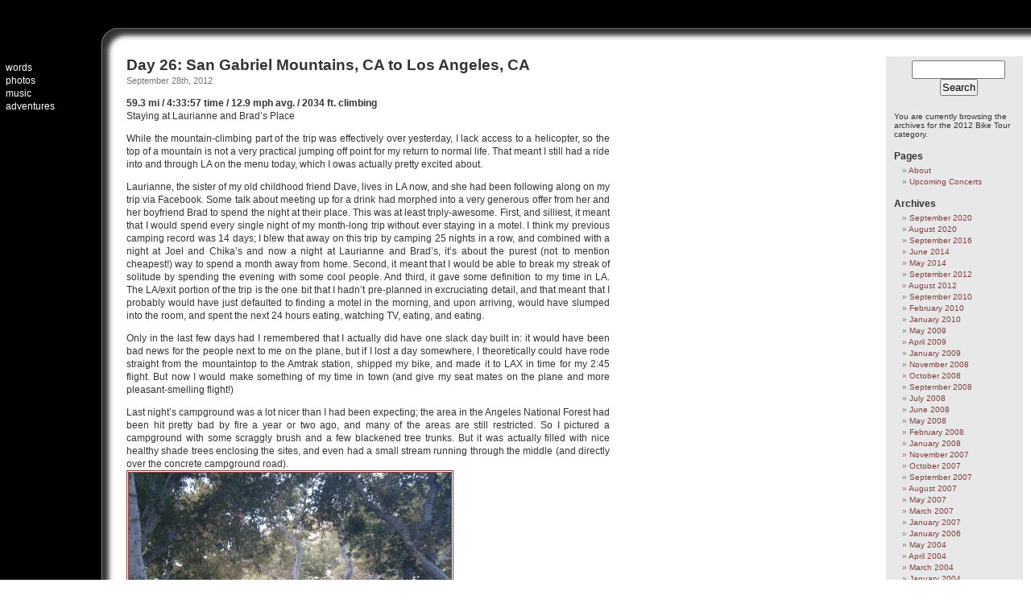

--- FILE ---
content_type: text/html; charset=UTF-8
request_url: https://www.gregie.com/neil/words/blog/category/bike/2012tour/
body_size: 34380
content:
<!DOCTYPE HTML PUBLIC "-//W3C//DTD HTML 4.0 Strict//EN">
<HTML>
<head profile="http://gmpg.org/xfn/11">
	<meta http-equiv="Content-Type" content="text/html; charset=UTF-8" />

	<title>words &raquo; 2012 Bike Tour</title>

	<meta name="generator" content="WordPress 6.9" /> <!-- leave this for stats please -->

	<style type="text/css" media="screen">
		@import url( https://www.gregie.com/neil/words/wp-content/themes/mytheme/style.css );
	</style>

	<link rel="alternate" type="application/rss+xml" title="RSS 2.0" href="https://www.gregie.com/neil/words/feed/" />
	<link rel="alternate" type="text/xml" title="RSS .92" href="https://www.gregie.com/neil/words/feed/rss/" />
	<link rel="alternate" type="application/atom+xml" title="Atom 0.3" href="https://www.gregie.com/neil/words/feed/atom/" />

	<link rel="pingback" href="https://www.gregie.com/neil/words/xmlrpc.php" />
		<link rel='archives' title='September 2020' href='https://www.gregie.com/neil/words/blog/2020/09/' />
	<link rel='archives' title='August 2020' href='https://www.gregie.com/neil/words/blog/2020/08/' />
	<link rel='archives' title='September 2016' href='https://www.gregie.com/neil/words/blog/2016/09/' />
	<link rel='archives' title='June 2014' href='https://www.gregie.com/neil/words/blog/2014/06/' />
	<link rel='archives' title='May 2014' href='https://www.gregie.com/neil/words/blog/2014/05/' />
	<link rel='archives' title='September 2012' href='https://www.gregie.com/neil/words/blog/2012/09/' />
	<link rel='archives' title='August 2012' href='https://www.gregie.com/neil/words/blog/2012/08/' />
	<link rel='archives' title='September 2010' href='https://www.gregie.com/neil/words/blog/2010/09/' />
	<link rel='archives' title='February 2010' href='https://www.gregie.com/neil/words/blog/2010/02/' />
	<link rel='archives' title='January 2010' href='https://www.gregie.com/neil/words/blog/2010/01/' />
	<link rel='archives' title='May 2009' href='https://www.gregie.com/neil/words/blog/2009/05/' />
	<link rel='archives' title='April 2009' href='https://www.gregie.com/neil/words/blog/2009/04/' />
	<link rel='archives' title='January 2009' href='https://www.gregie.com/neil/words/blog/2009/01/' />
	<link rel='archives' title='November 2008' href='https://www.gregie.com/neil/words/blog/2008/11/' />
	<link rel='archives' title='October 2008' href='https://www.gregie.com/neil/words/blog/2008/10/' />
	<link rel='archives' title='September 2008' href='https://www.gregie.com/neil/words/blog/2008/09/' />
	<link rel='archives' title='July 2008' href='https://www.gregie.com/neil/words/blog/2008/07/' />
	<link rel='archives' title='June 2008' href='https://www.gregie.com/neil/words/blog/2008/06/' />
	<link rel='archives' title='May 2008' href='https://www.gregie.com/neil/words/blog/2008/05/' />
	<link rel='archives' title='February 2008' href='https://www.gregie.com/neil/words/blog/2008/02/' />
	<link rel='archives' title='January 2008' href='https://www.gregie.com/neil/words/blog/2008/01/' />
	<link rel='archives' title='November 2007' href='https://www.gregie.com/neil/words/blog/2007/11/' />
	<link rel='archives' title='October 2007' href='https://www.gregie.com/neil/words/blog/2007/10/' />
	<link rel='archives' title='September 2007' href='https://www.gregie.com/neil/words/blog/2007/09/' />
	<link rel='archives' title='August 2007' href='https://www.gregie.com/neil/words/blog/2007/08/' />
	<link rel='archives' title='May 2007' href='https://www.gregie.com/neil/words/blog/2007/05/' />
	<link rel='archives' title='March 2007' href='https://www.gregie.com/neil/words/blog/2007/03/' />
	<link rel='archives' title='January 2007' href='https://www.gregie.com/neil/words/blog/2007/01/' />
	<link rel='archives' title='January 2006' href='https://www.gregie.com/neil/words/blog/2006/01/' />
	<link rel='archives' title='May 2004' href='https://www.gregie.com/neil/words/blog/2004/05/' />
	<link rel='archives' title='April 2004' href='https://www.gregie.com/neil/words/blog/2004/04/' />
	<link rel='archives' title='March 2004' href='https://www.gregie.com/neil/words/blog/2004/03/' />
	<link rel='archives' title='January 2004' href='https://www.gregie.com/neil/words/blog/2004/01/' />
	<link rel='archives' title='November 2003' href='https://www.gregie.com/neil/words/blog/2003/11/' />
	<link rel='archives' title='March 2003' href='https://www.gregie.com/neil/words/blog/2003/03/' />
	<link rel='archives' title='February 2003' href='https://www.gregie.com/neil/words/blog/2003/02/' />
	<link rel='archives' title='December 2002' href='https://www.gregie.com/neil/words/blog/2002/12/' />
	<link rel='archives' title='November 2002' href='https://www.gregie.com/neil/words/blog/2002/11/' />
	<link rel='archives' title='September 2002' href='https://www.gregie.com/neil/words/blog/2002/09/' />
	<link rel='archives' title='August 2002' href='https://www.gregie.com/neil/words/blog/2002/08/' />
	<link rel='archives' title='July 2002' href='https://www.gregie.com/neil/words/blog/2002/07/' />
	<link rel='archives' title='May 2002' href='https://www.gregie.com/neil/words/blog/2002/05/' />
	<link rel='archives' title='January 2002' href='https://www.gregie.com/neil/words/blog/2002/01/' />
	<link rel='archives' title='November 2001' href='https://www.gregie.com/neil/words/blog/2001/11/' />
	<link rel='archives' title='January 2001' href='https://www.gregie.com/neil/words/blog/2001/01/' />
	<link rel='archives' title='December 2000' href='https://www.gregie.com/neil/words/blog/2000/12/' />
	<link rel='archives' title='August 2000' href='https://www.gregie.com/neil/words/blog/2000/08/' />
	<link rel='archives' title='July 2000' href='https://www.gregie.com/neil/words/blog/2000/07/' />
	<link rel='archives' title='April 2000' href='https://www.gregie.com/neil/words/blog/2000/04/' />
	<link rel='archives' title='March 2000' href='https://www.gregie.com/neil/words/blog/2000/03/' />
	<link rel='archives' title='November 1999' href='https://www.gregie.com/neil/words/blog/1999/11/' />
	<link rel='archives' title='September 1999' href='https://www.gregie.com/neil/words/blog/1999/09/' />
	<link rel='archives' title='July 1999' href='https://www.gregie.com/neil/words/blog/1999/07/' />
	<link rel='archives' title='January 1999' href='https://www.gregie.com/neil/words/blog/1999/01/' />
	<link rel='archives' title='December 1998' href='https://www.gregie.com/neil/words/blog/1998/12/' />
	<link rel='archives' title='August 1998' href='https://www.gregie.com/neil/words/blog/1998/08/' />
		<meta name='robots' content='max-image-preview:large' />
<link rel="alternate" type="application/rss+xml" title="words &raquo; 2012 Bike Tour Category Feed" href="https://www.gregie.com/neil/words/blog/category/bike/2012tour/feed/" />
<style id='wp-img-auto-sizes-contain-inline-css' type='text/css'>
img:is([sizes=auto i],[sizes^="auto," i]){contain-intrinsic-size:3000px 1500px}
/*# sourceURL=wp-img-auto-sizes-contain-inline-css */
</style>
<style id='wp-emoji-styles-inline-css' type='text/css'>

	img.wp-smiley, img.emoji {
		display: inline !important;
		border: none !important;
		box-shadow: none !important;
		height: 1em !important;
		width: 1em !important;
		margin: 0 0.07em !important;
		vertical-align: -0.1em !important;
		background: none !important;
		padding: 0 !important;
	}
/*# sourceURL=wp-emoji-styles-inline-css */
</style>
<style id='wp-block-library-inline-css' type='text/css'>
:root{--wp-block-synced-color:#7a00df;--wp-block-synced-color--rgb:122,0,223;--wp-bound-block-color:var(--wp-block-synced-color);--wp-editor-canvas-background:#ddd;--wp-admin-theme-color:#007cba;--wp-admin-theme-color--rgb:0,124,186;--wp-admin-theme-color-darker-10:#006ba1;--wp-admin-theme-color-darker-10--rgb:0,107,160.5;--wp-admin-theme-color-darker-20:#005a87;--wp-admin-theme-color-darker-20--rgb:0,90,135;--wp-admin-border-width-focus:2px}@media (min-resolution:192dpi){:root{--wp-admin-border-width-focus:1.5px}}.wp-element-button{cursor:pointer}:root .has-very-light-gray-background-color{background-color:#eee}:root .has-very-dark-gray-background-color{background-color:#313131}:root .has-very-light-gray-color{color:#eee}:root .has-very-dark-gray-color{color:#313131}:root .has-vivid-green-cyan-to-vivid-cyan-blue-gradient-background{background:linear-gradient(135deg,#00d084,#0693e3)}:root .has-purple-crush-gradient-background{background:linear-gradient(135deg,#34e2e4,#4721fb 50%,#ab1dfe)}:root .has-hazy-dawn-gradient-background{background:linear-gradient(135deg,#faaca8,#dad0ec)}:root .has-subdued-olive-gradient-background{background:linear-gradient(135deg,#fafae1,#67a671)}:root .has-atomic-cream-gradient-background{background:linear-gradient(135deg,#fdd79a,#004a59)}:root .has-nightshade-gradient-background{background:linear-gradient(135deg,#330968,#31cdcf)}:root .has-midnight-gradient-background{background:linear-gradient(135deg,#020381,#2874fc)}:root{--wp--preset--font-size--normal:16px;--wp--preset--font-size--huge:42px}.has-regular-font-size{font-size:1em}.has-larger-font-size{font-size:2.625em}.has-normal-font-size{font-size:var(--wp--preset--font-size--normal)}.has-huge-font-size{font-size:var(--wp--preset--font-size--huge)}.has-text-align-center{text-align:center}.has-text-align-left{text-align:left}.has-text-align-right{text-align:right}.has-fit-text{white-space:nowrap!important}#end-resizable-editor-section{display:none}.aligncenter{clear:both}.items-justified-left{justify-content:flex-start}.items-justified-center{justify-content:center}.items-justified-right{justify-content:flex-end}.items-justified-space-between{justify-content:space-between}.screen-reader-text{border:0;clip-path:inset(50%);height:1px;margin:-1px;overflow:hidden;padding:0;position:absolute;width:1px;word-wrap:normal!important}.screen-reader-text:focus{background-color:#ddd;clip-path:none;color:#444;display:block;font-size:1em;height:auto;left:5px;line-height:normal;padding:15px 23px 14px;text-decoration:none;top:5px;width:auto;z-index:100000}html :where(.has-border-color){border-style:solid}html :where([style*=border-top-color]){border-top-style:solid}html :where([style*=border-right-color]){border-right-style:solid}html :where([style*=border-bottom-color]){border-bottom-style:solid}html :where([style*=border-left-color]){border-left-style:solid}html :where([style*=border-width]){border-style:solid}html :where([style*=border-top-width]){border-top-style:solid}html :where([style*=border-right-width]){border-right-style:solid}html :where([style*=border-bottom-width]){border-bottom-style:solid}html :where([style*=border-left-width]){border-left-style:solid}html :where(img[class*=wp-image-]){height:auto;max-width:100%}:where(figure){margin:0 0 1em}html :where(.is-position-sticky){--wp-admin--admin-bar--position-offset:var(--wp-admin--admin-bar--height,0px)}@media screen and (max-width:600px){html :where(.is-position-sticky){--wp-admin--admin-bar--position-offset:0px}}

/*# sourceURL=wp-block-library-inline-css */
</style>
<style id='classic-theme-styles-inline-css' type='text/css'>
/*! This file is auto-generated */
.wp-block-button__link{color:#fff;background-color:#32373c;border-radius:9999px;box-shadow:none;text-decoration:none;padding:calc(.667em + 2px) calc(1.333em + 2px);font-size:1.125em}.wp-block-file__button{background:#32373c;color:#fff;text-decoration:none}
/*# sourceURL=/wp-includes/css/classic-themes.min.css */
</style>
<link rel="https://api.w.org/" href="https://www.gregie.com/neil/words/wp-json/" /><link rel="alternate" title="JSON" type="application/json" href="https://www.gregie.com/neil/words/wp-json/wp/v2/categories/11" /><link rel="EditURI" type="application/rsd+xml" title="RSD" href="https://www.gregie.com/neil/words/xmlrpc.php?rsd" />
<meta name="generator" content="WordPress 6.9" />
<style type='text/css'>
<!--#header { background: url('https://www.gregie.com/neil/words/wp-content/themes/mytheme/images/header-img.php?upper=000000&lower=838383') no-repeat bottom center; }
--></style>
</head>
<body>
<div>
<div id="corner"></div>
<div id="head"></div>
</div>

<div id="lmenu">
  <ul>
    <li><a href="/neil/words/">words</a></li>
    <li><a href="/gallery/neil/">photos</a></li>
    <li><a href="http://www.tpom.com/html/main.html">music</a></li>
    <li><a href="/neil/adventures/index.htm">adventures</a></li>
  </ul>
</div>

<div id="page">
  <div id="sidebar">
	<ul>

		<li>
			<form method="get" id="searchform" action="https://www.gregie.com/neil/words/">
<div><input type="text" value="" name="s" id="s" />
<input type="submit" id="searchsubmit" value="Search" />
</div>
</form>
		</li>

		<!-- Author information is disabled per default. Uncomment and fill in your details if you want to use it.
		<li><h2>Author</h2>
		<p>A little something about you, the author. Nothing lengthy, just an overview.</p>
		</li>
		-->

		<li>
				<p>You are currently browsing the archives for the 2012 Bike Tour category.</p>

				</li>

		<li class="pagenav"><h2>Pages</h2><ul><li class="page_item page-item-2"><a href="https://www.gregie.com/neil/words/about/">About</a></li>
<li class="page_item page-item-10"><a href="https://www.gregie.com/neil/words/upcoming-concerts/">Upcoming Concerts</a></li>
</ul></li>
		<li><h2>Archives</h2>
			<ul>
				<li><a href='https://www.gregie.com/neil/words/blog/2020/09/'>September 2020</a></li>
	<li><a href='https://www.gregie.com/neil/words/blog/2020/08/'>August 2020</a></li>
	<li><a href='https://www.gregie.com/neil/words/blog/2016/09/'>September 2016</a></li>
	<li><a href='https://www.gregie.com/neil/words/blog/2014/06/'>June 2014</a></li>
	<li><a href='https://www.gregie.com/neil/words/blog/2014/05/'>May 2014</a></li>
	<li><a href='https://www.gregie.com/neil/words/blog/2012/09/'>September 2012</a></li>
	<li><a href='https://www.gregie.com/neil/words/blog/2012/08/'>August 2012</a></li>
	<li><a href='https://www.gregie.com/neil/words/blog/2010/09/'>September 2010</a></li>
	<li><a href='https://www.gregie.com/neil/words/blog/2010/02/'>February 2010</a></li>
	<li><a href='https://www.gregie.com/neil/words/blog/2010/01/'>January 2010</a></li>
	<li><a href='https://www.gregie.com/neil/words/blog/2009/05/'>May 2009</a></li>
	<li><a href='https://www.gregie.com/neil/words/blog/2009/04/'>April 2009</a></li>
	<li><a href='https://www.gregie.com/neil/words/blog/2009/01/'>January 2009</a></li>
	<li><a href='https://www.gregie.com/neil/words/blog/2008/11/'>November 2008</a></li>
	<li><a href='https://www.gregie.com/neil/words/blog/2008/10/'>October 2008</a></li>
	<li><a href='https://www.gregie.com/neil/words/blog/2008/09/'>September 2008</a></li>
	<li><a href='https://www.gregie.com/neil/words/blog/2008/07/'>July 2008</a></li>
	<li><a href='https://www.gregie.com/neil/words/blog/2008/06/'>June 2008</a></li>
	<li><a href='https://www.gregie.com/neil/words/blog/2008/05/'>May 2008</a></li>
	<li><a href='https://www.gregie.com/neil/words/blog/2008/02/'>February 2008</a></li>
	<li><a href='https://www.gregie.com/neil/words/blog/2008/01/'>January 2008</a></li>
	<li><a href='https://www.gregie.com/neil/words/blog/2007/11/'>November 2007</a></li>
	<li><a href='https://www.gregie.com/neil/words/blog/2007/10/'>October 2007</a></li>
	<li><a href='https://www.gregie.com/neil/words/blog/2007/09/'>September 2007</a></li>
	<li><a href='https://www.gregie.com/neil/words/blog/2007/08/'>August 2007</a></li>
	<li><a href='https://www.gregie.com/neil/words/blog/2007/05/'>May 2007</a></li>
	<li><a href='https://www.gregie.com/neil/words/blog/2007/03/'>March 2007</a></li>
	<li><a href='https://www.gregie.com/neil/words/blog/2007/01/'>January 2007</a></li>
	<li><a href='https://www.gregie.com/neil/words/blog/2006/01/'>January 2006</a></li>
	<li><a href='https://www.gregie.com/neil/words/blog/2004/05/'>May 2004</a></li>
	<li><a href='https://www.gregie.com/neil/words/blog/2004/04/'>April 2004</a></li>
	<li><a href='https://www.gregie.com/neil/words/blog/2004/03/'>March 2004</a></li>
	<li><a href='https://www.gregie.com/neil/words/blog/2004/01/'>January 2004</a></li>
	<li><a href='https://www.gregie.com/neil/words/blog/2003/11/'>November 2003</a></li>
	<li><a href='https://www.gregie.com/neil/words/blog/2003/03/'>March 2003</a></li>
	<li><a href='https://www.gregie.com/neil/words/blog/2003/02/'>February 2003</a></li>
	<li><a href='https://www.gregie.com/neil/words/blog/2002/12/'>December 2002</a></li>
	<li><a href='https://www.gregie.com/neil/words/blog/2002/11/'>November 2002</a></li>
	<li><a href='https://www.gregie.com/neil/words/blog/2002/09/'>September 2002</a></li>
	<li><a href='https://www.gregie.com/neil/words/blog/2002/08/'>August 2002</a></li>
	<li><a href='https://www.gregie.com/neil/words/blog/2002/07/'>July 2002</a></li>
	<li><a href='https://www.gregie.com/neil/words/blog/2002/05/'>May 2002</a></li>
	<li><a href='https://www.gregie.com/neil/words/blog/2002/01/'>January 2002</a></li>
	<li><a href='https://www.gregie.com/neil/words/blog/2001/11/'>November 2001</a></li>
	<li><a href='https://www.gregie.com/neil/words/blog/2001/01/'>January 2001</a></li>
	<li><a href='https://www.gregie.com/neil/words/blog/2000/12/'>December 2000</a></li>
	<li><a href='https://www.gregie.com/neil/words/blog/2000/08/'>August 2000</a></li>
	<li><a href='https://www.gregie.com/neil/words/blog/2000/07/'>July 2000</a></li>
	<li><a href='https://www.gregie.com/neil/words/blog/2000/04/'>April 2000</a></li>
	<li><a href='https://www.gregie.com/neil/words/blog/2000/03/'>March 2000</a></li>
	<li><a href='https://www.gregie.com/neil/words/blog/1999/11/'>November 1999</a></li>
	<li><a href='https://www.gregie.com/neil/words/blog/1999/09/'>September 1999</a></li>
	<li><a href='https://www.gregie.com/neil/words/blog/1999/07/'>July 1999</a></li>
	<li><a href='https://www.gregie.com/neil/words/blog/1999/01/'>January 1999</a></li>
	<li><a href='https://www.gregie.com/neil/words/blog/1998/12/'>December 1998</a></li>
	<li><a href='https://www.gregie.com/neil/words/blog/1998/08/'>August 1998</a></li>
			</ul>
		</li>

		<li class="categories"><h2>Categories</h2><ul>	<li class="cat-item cat-item-6 current-cat-parent current-cat-ancestor"><a href="https://www.gregie.com/neil/words/blog/category/bike/">bike</a> (163)
<ul class='children'>
	<li class="cat-item cat-item-9"><a href="https://www.gregie.com/neil/words/blog/category/bike/2009tour/">2009 Bike Tour</a> (35)
</li>
	<li class="cat-item cat-item-10"><a href="https://www.gregie.com/neil/words/blog/category/bike/2010tour/">2010 Bike Tour</a> (15)
</li>
	<li class="cat-item cat-item-11 current-cat"><a aria-current="page" href="https://www.gregie.com/neil/words/blog/category/bike/2012tour/">2012 Bike Tour</a> (31)
</li>
	<li class="cat-item cat-item-12"><a href="https://www.gregie.com/neil/words/blog/category/bike/2014-bike-tour/">2014 Bike Tour</a> (16)
</li>
	<li class="cat-item cat-item-14"><a href="https://www.gregie.com/neil/words/blog/category/bike/2016-bike-tour/">2016 Bike Tour</a> (22)
</li>
	<li class="cat-item cat-item-17"><a href="https://www.gregie.com/neil/words/blog/category/bike/2020-bike-tour/">2020 Bike Tour</a> (9)
</li>
</ul>
</li>
	<li class="cat-item cat-item-3"><a href="https://www.gregie.com/neil/words/blog/category/concert/">concert</a> (51)
</li>
	<li class="cat-item cat-item-4"><a href="https://www.gregie.com/neil/words/blog/category/india/">India</a> (4)
</li>
	<li class="cat-item cat-item-5"><a href="https://www.gregie.com/neil/words/blog/category/music/">music</a> (18)
</li>
	<li class="cat-item cat-item-7"><a href="https://www.gregie.com/neil/words/blog/category/travel/">travel</a> (9)
</li>
	<li class="cat-item cat-item-1"><a href="https://www.gregie.com/neil/words/blog/category/uncategorized/">Uncategorized</a> (1)
</li>
</ul></li>
		
	</ul>
  </div>
  <div id="content" class="narrowcolumn">
			
			<div class="post" id="post-866">
				<h2><a href="https://www.gregie.com/neil/words/blog/2012/09/28/day-26-san-gabriel-mountains-ca-to-los-angeles-ca/" rel="bookmark" title="Permanent Link to Day 26: San Gabriel Mountains, CA to Los Angeles, CA">Day 26: San Gabriel Mountains, CA to Los Angeles, CA</a></h2>
				<small>September 28th, 2012 <!-- by Neil --></small>

				<div class="entry">
					<p><strong>59.3 mi / 4:33:57 time / 12.9 mph avg. / 2034 ft. climbing</strong><br />
Staying at Laurianne and Brad&#8217;s Place</p>
<p>While the mountain-climbing part of the trip was effectively over yesterday, I lack access to a helicopter, so the top of a mountain is not a very practical jumping off point for my return to normal life. That meant I still had a ride into and through LA on the menu today, which I owas actually pretty excited about. </p>
<p>Laurianne, the sister of my old childhood friend Dave, lives in LA now, and she had been following along on my trip via Facebook. Some talk about meeting up for a drink had morphed into a very generous offer from her and her boyfriend Brad to spend the night at their place. This was at least triply-awesome. First, and silliest, it meant that I would spend every single night of my month-long trip without ever staying in a motel. I think my previous camping record was 14 days; I blew that away on this trip by camping 25 nights in a row, and combined with a night at Joel and Chika&#8217;s and now a night at Laurianne and Brad&#8217;s, it&#8217;s about the purest (not to mention cheapest!) way to spend a month away from home. Second, it meant that I would be able to break my streak of solitude by spending the evening with some cool people. And third, it gave some definition to my time in LA. The LA/exit portion of the trip is the one bit that I hadn&#8217;t pre-planned in excruciating detail, and that meant that I probably would have just defaulted to finding a motel in the morning, and upon arriving, would have slumped into the room, and spent the next 24 hours eating, watching TV, eating, and eating. </p>
<p>Only in the last few days had I remembered that I actually did have one slack day built in: it would have been bad news for the people next to me on the plane, but if I lost a day somewhere, I theoretically could have rode straight from the mountaintop to the Amtrak station, shipped my bike, and made it to LAX in time for my 2:45 flight. But now I would make something of my time in town (and give my seat mates on the plane and more pleasant-smelling flight!) </p>
<p>Last night&#8217;s campground was a lot nicer than I had been expecting; the area in the Angeles National Forest had been hit pretty bad by fire a year or two ago, and many of the areas are still restricted. So I pictured a campground with some scraggly brush and a few blackened tree trunks. But it was actually filled with nice healthy shade trees enclosing the sites, and even had a small stream running through the middle (and directly over the concrete campground road).<br />
<a href="https://www.gregie.com/neil/words/wp-content/uploads/2012/09/wpid-IMG_20120927_0715121.jpg"><img decoding="async" title="IMG_20120927_071512.jpg" class="alignnone" alt="image" src="https://www.gregie.com/neil/words/wp-content/uploads/2012/09/wpid-IMG_20120927_071512.jpg" /></a> </p>
<p>And the whole &#8220;forest&#8221; was much nicer too. Some of the mountainsides were actually green, and wow, there were some serious mountainsides. That meant I still had a bit more up-and-down to do before hitting the final descent. I always knew LA had &#8220;mountains&#8221; around it (that Hollywood sign is widely visible for a reason) , but had no idea that there were 5-6000 foot Mountains just outside the city. That&#8217;s a similar elevation relationship as Denver and the Front Range to its west.<br />
<a href="https://www.gregie.com/neil/words/wp-content/uploads/2012/09/wpid-IMG_20120927_0911331.jpg"><img decoding="async" title="IMG_20120927_091133.jpg" class="alignnone" alt="image" src="https://www.gregie.com/neil/words/wp-content/uploads/2012/09/wpid-IMG_20120927_091133.jpg" /></a><br />
<a href="https://www.gregie.com/neil/words/wp-content/uploads/2012/09/wpid-IMG_20120927_0924281.jpg"><img decoding="async" title="IMG_20120927_092428.jpg" class="alignnone" alt="image" src="https://www.gregie.com/neil/words/wp-content/uploads/2012/09/wpid-IMG_20120927_092428.jpg" /></a> </p>
<p>The afternoon before, as I traveled south and up from the Antelope Valley, I noticed most cars were coming in the opposite direction. This morning, it was the opposite, and I guessed 10 cars passed in my direction for every one coming the other way. So hey, let&#8217;s count. In the 5 mile section to the Angeles Crest Highway, the count was 99 to 9. Darn it, 11 to 1, my estimate was just off! 🙂 </p>
<p>So that clearly means these are commuters living in the Antelope Valley and working in the LA area. At an absolute minimum, that&#8217;s a 70 mile round-trip commute, which maybe isn&#8217;t crazier than a lot of exurb-to-city commutes in the country, but the craziness of such commutes is revealed with unignorable obviousness when you see them happening over a winding, nearly-empty mountain road that was only intended to be traveled by vacationers and forest service workers. To their credit, many of these commuters were driving relatively small, fuel-efficient cars, but nonetheless <em>they are lifting at least 200 bowling balls up (and down) </em><em><strong>seven</strong></em><em> Sears Towers just to get to work every day.</em> Insanity. Presumably they&#8217;ve done the math and found that this route works better for them than the longer-but-flatter main highway connecting the same valleys. Or maybe they just like the prettier and less mind-numbing drive, for which I can&#8217;t really blame them. But I can (and will!) blame them for living in an entirely different region from where they work!<br />
<div class="wp-caption alignnone" style="width: 400px"><a href="https://www.gregie.com/neil/words/wp-content/uploads/2012/09/wpid-IMG_20120927_0820281.jpg"><img decoding="async" title="IMG_20120927_082028.jpg" class="alignnone" alt="image" src="https://www.gregie.com/neil/words/wp-content/uploads/2012/09/wpid-IMG_20120927_082028.jpg" /></a><p class="wp-caption-text">Hot new roadside litter of 2012, must've seen 100 of these through OR and CA</p></div> </p>
<p>On the downhill I got my first view of the smog-obscured LA basin (though apparently <em>far</em> clearer than it once was!) and then suddenly I was dumped into the very pretty, high-class suburb of La Canada Flintridge, with greenery and flowers everywhere that I hadn&#8217;t seen since Portland. The town is still on the mountain slope, so on the main road running down the slope I saw my first runaway-vehicle ramps in a residential neighborhood. They aren&#8217;t actually ramps, instead, it&#8217;s a gravel/sandy median in the middle of the road that presumably drag your vehicle to a halt.</p>
<p>I wound down Chevy Chase Drive, looking at all the fancy houses, and then stopped in the very Armenian suburb of Glendale for library and lunch (Armenian-language section in the library! Armenian lawyer for hire!) Lunch was at BJs Brewhouse, a sort of commercial/chain place, where I got myself a 2400-calorie &#8220;deep dish&#8221; pizza for lunch (probably over 3000 with my 2 beers + salad). The pizza of course wasn&#8217;t anything a Chicagoan would recognize as &#8220;deep dish&#8221;, but I had to get it just for comparison, and it wasn&#8217;t bad for what it was.<br />
<a href="https://www.gregie.com/neil/words/wp-content/uploads/2012/09/wpid-IMG_20120927_1251231.jpg"><img decoding="async" title="IMG_20120927_125123.jpg" class="alignnone" alt="image" src="https://www.gregie.com/neil/words/wp-content/uploads/2012/09/wpid-IMG_20120927_125123.jpg" /></a> </p>
<p>Then it was time to see LA! The lines of tall palm trees, the vagrants and suntanners laying about the greenery of Griffith Park, the iconic Hollywood sign, a cruise down not-so-glitzy Hollywood Boulevard, a roll through very-nice but surprisingly-normal residential Beverly Hills, past tourists and high school kids at Santa Monica pier, an observation the highest concentration of LA weirdos, freaks, and potheads at Venice Beach, and finally and most importantly, my long-awaited return, from heights unimaginable, to the ocean! I got myself a big old waffle cone from a Venice Beach ice cream shop to eat on my walk across the wide, soft stretch of sand, and under the California sun let the warm waves, so different in character than their Oregon siblings, wash the wear from my feet. Ahhhhhh. Life reset to zero. I checked to see if this ocean would spit my lost cyclometer back to me, but no luck. </p>
<p><a href="https://www.gregie.com/neil/words/wp-content/uploads/2012/09/wpid-IMG_76951.jpg"><img decoding="async" title="IMG_7695.JPG" class="alignnone" alt="image" src="https://www.gregie.com/neil/words/wp-content/uploads/2012/09/wpid-IMG_7695.jpg" /></a></p>
<p><a href="https://www.gregie.com/neil/words/wp-content/uploads/2012/09/wpid-IMG_7698-11.jpg"><img decoding="async" title="IMG_7698-1.jpg" class="alignnone" alt="image" src="https://www.gregie.com/neil/words/wp-content/uploads/2012/09/wpid-IMG_7698-1.jpg" /></a></p>
<p><a href="https://www.gregie.com/neil/words/wp-content/uploads/2012/09/wpid-IMG_76991.jpg"><img decoding="async" title="IMG_7699.JPG" class="alignnone" alt="image" src="https://www.gregie.com/neil/words/wp-content/uploads/2012/09/wpid-IMG_7699.jpg" /></a><br />
<div class="wp-caption alignnone" style="width: 400px"><a href="https://www.gregie.com/neil/words/wp-content/uploads/2012/09/wpid-IMG_20120927_1425001.jpg"><img decoding="async" title="IMG_20120927_142500.jpg" class="alignnone" alt="image" src="https://www.gregie.com/neil/words/wp-content/uploads/2012/09/wpid-IMG_20120927_142500.jpg" /></a><p class="wp-caption-text">Historical relic! </p></div><br />
<div class="wp-caption alignnone" style="width: 400px"><a href="https://www.gregie.com/neil/words/wp-content/uploads/2012/09/wpid-IMG_20120927_1426481.jpg"><img decoding="async" title="IMG_20120927_142648.jpg" class="alignnone" alt="image" src="https://www.gregie.com/neil/words/wp-content/uploads/2012/09/wpid-IMG_20120927_142648.jpg" /></a><p class="wp-caption-text">Just because no one gets their picture with poor Walter Callett! </p></div><br />
<a href="https://www.gregie.com/neil/words/wp-content/uploads/2012/09/wpid-IMG_20120927_1641501.jpg"><img decoding="async" title="IMG_20120927_164150.jpg" class="alignnone" alt="image" src="https://www.gregie.com/neil/words/wp-content/uploads/2012/09/wpid-IMG_20120927_164150.jpg" /></a> </p>
<p><a href="https://www.gregie.com/neil/words/wp-content/uploads/2012/09/wpid-IMG_20120927_1630151.jpg"><img decoding="async" title="IMG_20120927_163015.jpg" class="alignnone" alt="image" src="https://www.gregie.com/neil/words/wp-content/uploads/2012/09/wpid-IMG_20120927_163015.jpg" /></a> </p>
<p><a href="https://www.gregie.com/neil/words/wp-content/uploads/2012/09/wpid-IMG_20120927_1620481.jpg"><img decoding="async" title="IMG_20120927_162048.jpg" class="alignnone" alt="image" src="https://www.gregie.com/neil/words/wp-content/uploads/2012/09/wpid-IMG_20120927_162048.jpg" /></a> </p>
<p>Then I turned around for a ride up Venice Boulevard to Laurianne and Brad&#8217;s place. LA is as spread-out as I expected, so at least 30 of my miles today were just touring the city, which I think gave me as good a feel for a place as you can get in an afternoon. I actually liked the place a lot more than I expected I would (and certainly more than all the haters of Northern California who frequently made a verbal or non-verbal commentary when hearing of my final destination!) I don&#8217;t think I&#8217;m ready to move there, but I can certainly understand why so many people have decided to. The cycling was actually pretty good too. On a stretch of Santa Monica Boulevard, when I was still in dawdling sight-seeing mode, even though there were no sights to see, I got passed by a guy with a messenger bag who clearly knew what he was doing. That inspired me to put the hammer down and take off after him. I couldn&#8217;t quite keep on his tail, but for miles never got more than half a block behind, and he did a great job of leading the way, pointing out opening car doors, crazy bus drivers, and generally giving me a lesson in LA cycling to follow. It felt awesome to switch out of touring-cyclist mode and back into (sub)urban-warrior mode, especially since this warrior was piloting a tank today! </p>
<p>I met Brad at the apartment, he helped get my bags and bike up inside, and shortly after Laurianne arrived home from work. I got a shower (not on a concrete floor, that I didn&#8217;t need any quarters for, and with an extensive selection of cleansing products!), and then we cracked some beers and caught up a bit. As I had hoped, they did a great job of thinking of LA places for dinner that would also be a good fit for a guy who just finished the most energy-intensive tour of his life, but first we got a quick look (and smell!) at the La Brea Tar Pits, because, you know, there are these primeval <em>tar pits</em> still bubbling away right in the urban middle of the 2nd-biggest metropolis in the country!</p>
<p> <a href="https://www.gregie.com/neil/words/wp-content/uploads/2012/09/wpid-IMG_20120927_204814-11.jpg"><img decoding="async" title="IMG_20120927_204814-1.jpg" class="alignnone" alt="image" src="https://www.gregie.com/neil/words/wp-content/uploads/2012/09/wpid-IMG_20120927_204814-1.jpg" /></a> </p>
<p>Then it was on to Roscoe&#8217;s Chicken and Waffles, proudly decorated with photos of President Obama&#8217;s recent visit, where I followed the suggestion of their logo that features a chicken and a waffle, and got, yes, chicken and waffles. Specifically, half of a chicken, smothered in gravy, and two giant waffles, smothered in butter and syrup. Oh my. Somehow the enormous lunch less than 5 hours earlier, nor the giant ice cream cone, had any effect on me clearing my plates (yes, plural).<br />
<a href="https://www.gregie.com/neil/words/wp-content/uploads/2012/09/wpid-IMG_20120927_1937451.jpg"><img decoding="async" title="IMG_20120927_193745.jpg" class="alignnone" alt="image" src="https://www.gregie.com/neil/words/wp-content/uploads/2012/09/wpid-IMG_20120927_193745.jpg" /></a> </p>
<p>Then back to the apartment for some more drinks, laying about, catching up on both personal and world news, and even helping start my transition back into society with some Thursday night TV! I got set up on the nice soft couch for a night&#8217;s sleep, so glad I hadn&#8217;t used up this buffer day earlier, and thankful to Laurianne and Brad for helping draw the final period at the tail of my trip. </p>
				</div>

				<p class="postmetadata">Posted in <a href="https://www.gregie.com/neil/words/blog/category/bike/2012tour/" rel="category tag">2012 Bike Tour</a>, <a href="https://www.gregie.com/neil/words/blog/category/bike/" rel="category tag">bike</a> |   <a href="https://www.gregie.com/neil/words/blog/2012/09/28/day-26-san-gabriel-mountains-ca-to-los-angeles-ca/#comments">2 Comments &#187;</a></p>
			</div>

		
			<div class="post" id="post-834">
				<h2><a href="https://www.gregie.com/neil/words/blog/2012/09/27/day-25-tehachapi-ca-to-san-gabriel-mountains-ca/" rel="bookmark" title="Permanent Link to Day 25: Tehachapi, CA to San Gabriel Mountains, CA">Day 25: Tehachapi, CA to San Gabriel Mountains, CA</a></h2>
				<small>September 27th, 2012 <!-- by Neil --></small>

				<div class="entry">
					<p><strong>78.2 mi / 6:06:58 time / 12.7 mph avg. / 3858 ft. climbing</strong><br />
Staying at Monte Cristo National Forest Campground </p>
<p>I woke up exactly at 6am, and found that the ducks were still quacking away, though it hadn&#8217;t prevented me from having one of the soundest sleeps of the whole trip. When I hit the road, it felt like it was really late and I was way behind, but it was only 8am. The difference was the wide Tehachapi Valley didn&#8217;t have any nearby mountains to block the rising sun, so it appeared way higher above the horizon than I had become accustomed to.<br />
<a href="https://www.gregie.com/neil/words/wp-content/uploads/2012/09/wpid-IMG_20120925_1805423.jpg"><img decoding="async" title="IMG_20120925_180542.jpg" class="alignnone" alt="image" src="https://www.gregie.com/neil/words/wp-content/uploads/2012/09/wpid-IMG_20120925_1805422.jpg" /></a> </p>
<p>I took long, straight, Highline Road due east to leave the valley. It stays above and south of Tehachapi proper, so no more rants were inspired. I had a small lip to climb over to get from the Tehachapi Valley to the Antelope Valley. On that lip and running down the mountainside sits what I believe is one of the world&#8217;s largest wind farms, which reduces my haughty disregard for Tehachapians a bit, though I was happy that for this morning at least, very few of the turbines was spinning.<br />
<a href="https://www.gregie.com/neil/words/wp-content/uploads/2012/09/wpid-IMG_76861.jpg"><img decoding="async" title="IMG_7686.JPG" class="alignnone" alt="image" src="https://www.gregie.com/neil/words/wp-content/uploads/2012/09/wpid-IMG_7686.jpg" /></a> </p>
<p>Then it was a long, gradual 2000 foot descent into the true high desert of the Antelope Valley. Sprinkled with Joshua Trees, it&#8217;s so flat, they used to land Space Shuttles there, though a few pockets of mountains pop up in the interior of the pancake like bursting blueberries. The borders are defined by two geometrically inexplicable 5000 foot mountain ranges, forming a perfect &#8216;V&#8217; that opens to the east. I descended from the northern range in the morning, climbed up the southern range in the afternoon, and spent the rest of the day inside Pac-Man&#8217;s mouth, which thankfully didn&#8217;t close on me.<br />
<div class="wp-caption alignnone" style="width: 400px"><a href="https://www.gregie.com/neil/words/wp-content/uploads/2012/09/wpid-IMG_76921.jpg"><img decoding="async" title="IMG_7692.JPG" class="alignnone" alt="image" src="https://www.gregie.com/neil/words/wp-content/uploads/2012/09/wpid-IMG_7692.jpg" /></a><p class="wp-caption-text">Joshua Trees, bare mountains, and a bright green field. One of these does not belong!</p></div> </p>
<p>I stopped for Internet at the library in Rosamond, which is a huge, beautiful new building that stays closed and unused 4 days a week. Strange, because unlike Piedra, Rosamond is actually a pretty big community with car dealerships and chain stores and all that. Even though it&#8217;s in the middle of a desert. <div class="wp-caption alignnone" style="width: 400px"><a href="https://www.gregie.com/neil/words/wp-content/uploads/2012/09/wpid-IMG_20120926_1051311.jpg"><img decoding="async" title="IMG_20120926_105131.jpg" class="alignnone" alt="image" src="https://www.gregie.com/neil/words/wp-content/uploads/2012/09/wpid-IMG_20120926_105131.jpg" /></a><p class="wp-caption-text">If you say so! </p></div> </p>
<p>From there I headed south southeast on the perfectly-angled Sierra Highway. It, along with the railroad and the Air Force Base, form the eastern border of Rosamond and the other middle-of-the-desert cities of Lancaster and Palmdale. It was nice to crank along for miles and miles at a steady pace. Temperatures never really exceeded the low 90s, so it was far from the worst heat I&#8217;ve faced, helped by the fact that I remained over 2000 feet above sea level. Through Lancaster and Palmdale there is a long bike path paralleling the highway, and despite the fact that it was on the wrong side of the road from me, it was actually really nice, because the railroad next to it meant there were almost no traffic crossings. And it was even lined with trees and plantings to give a bit of cooling shade, something that was nowhere to be found on the road.<br />
<div class="wp-caption alignnone" style="width: 400px"><a href="https://www.gregie.com/neil/words/wp-content/uploads/2012/09/wpid-IMG_76941.jpg"><img decoding="async" title="IMG_7694.JPG" class="alignnone" alt="image" src="https://www.gregie.com/neil/words/wp-content/uploads/2012/09/wpid-IMG_7694.jpg" /></a><p class="wp-caption-text">A solar power tower! Maybe these people are greener than I thought. </p></div> </p>
<p>As I slowed to take a photo of the Lockheed-Martin Skunkworks, I heard a &#8220;thup-thup-thup&#8221; on my front tire, and discovered something stuck to it. I pulled it off, and &#8220;psshh&#8221;, out came the air along with the thorny thing. Dammit! Not so much that I had a flat tire, but I had been hoping to make it through two consecutive tours without a flat. Oh well, some 2500 loaded miles on a set of tires (Schwalbe Marathon Supremes) before the first flat is pretty darn good.<br />
<a href="https://www.gregie.com/neil/words/wp-content/uploads/2012/09/wpid-IMG_20120926_1408201.jpg"><img decoding="async" title="IMG_20120926_140820.jpg" class="alignnone" alt="image" src="https://www.gregie.com/neil/words/wp-content/uploads/2012/09/wpid-IMG_20120926_140820.jpg" /></a> </p>
<p>The front tire is the easy one to fix, so I quickly got that taken care of and since I&#8217;m in Southern California, made my way over to the In-and-Out Burger for a late lunch. Wow, they sure make ordering easy, with barely anything on the menu, but they had the 4 things I wanted: cheeseburger (double, of course), fries, a soft drink, and a chocolate shake. The cashier took note of my awesome cyclist tan, which he recognized from seeing on his cyclist friend. I made a grocery stop and a truly Mexican grocery where it was hard to find the white-man bread products, and then made a stop at the gas station to put more air pressure in my tires than my mini-pump is capable of. A sign informed me that California State Law requires air and water to be given for free to purchasers of gasoline. Does the attendant come out and just drop a quarter in the machine for you? I didn&#8217;t find out, since I hadn&#8217;t purchased any gas, so I just dropped my own quarter. Though now I wonder if I should have squirted a penny of gas on the ground and saved myself 24 cents! </p>
<p>Then it was time to climb the last Big Hill of the trip. At 2500 feet up into the San Gabriel Mountains, it would be the 30th climb of 1000 feet or more in 17 days. Since it was a state route, the grades never exceeded the range of my gears, so it was a nice &#8220;easy&#8221; way to go out. </p>
<p>On the way up, I found myself thinking of Greg Polerecky. He was one of the group of athletically-talented classmates of mine in elementary school. Due to my inability to regularly make contact with a baseball or shoot a basketball through a net, I learned at a young age that I was athletically inferior to guys like Greg. On the idiotic but culturally-unavoidable Jocks-Nerds Continuum, that resulted in a self-image that put me far on the &#8220;Nerd&#8221; side (truly, a badge I was never too ashamed to wear). But now that I look back, I realize I&#8217;m the guy who won the Gold Medal in the Cub Scout Olympics, I&#8217;m the guy who led my high school track team to a Conference Championship, I&#8217;m the guy who put down a 3:35 marathon just for the heck of it, and now, at 35, I&#8217;m the guy who is about to complete a conquest of the formidable Sierra Nevada Mountains. So maybe I&#8217;m a bit of an athlete after all. I really don&#8217;t need to stroke my own ego more than I already do, and there&#8217;s not even a strong logical reason to build that ego upon athletic accomplishments, but it&#8217;s nice to dredge up and clear out a long-standing misconception of myself from childhood. It&#8217;s just interesting to realize how ancient, fleeting moments like that can stick, and even though they mostly lie dormant, still have effects on our psyche. Of course I still can&#8217;t put a basketball through a net very well, and I haven&#8217;t tried to hit a baseball in years, but as long as I can keep my hands out of the equation I&#8217;d be happy to go up against Greg any time!<br />
<div class="wp-caption alignnone" style="width: 400px"><a href="https://www.gregie.com/neil/words/wp-content/uploads/2012/09/wpid-IMG_20120926_1728431.jpg"><img decoding="async" title="IMG_20120926_172843.jpg" class="alignnone" alt="image" src="https://www.gregie.com/neil/words/wp-content/uploads/2012/09/wpid-IMG_20120926_172843.jpg" /></a><p class="wp-caption-text">Self Portrait </p></div> </p>
<p>At the top, there was no elevation or summit sign, but that was fine, it was just me and the bike. I had 7 more miles to roll down to the campground, but for me, the day, and essentially the whole trip, was finished right there, 5000 above Los Angeles, in the warm glow of the late-afternoon sun. I was done, and although these mountains bent me severely, they never broke me, and of that I&#8217;ll remain forever proud. That means I still don&#8217;t know what my limits truly are, but I think it&#8217;s no longer necessary to explore any further. They are farther out than I thought they were, and hopefully farther than I&#8217;ll ever need them to be. And that&#8217;s enough for me. Let&#8217;s roll back down to the sea. </p>
<div class="wp-caption alignnone" style="width: 400px"><a href="https://www.gregie.com/neil/words/wp-content/uploads/2012/09/wpid-IMG_20120926_1746541.jpg"><img decoding="async" title="IMG_20120926_174654.jpg" class="alignnone" alt="image" src="https://www.gregie.com/neil/words/wp-content/uploads/2012/09/wpid-IMG_20120926_174654.jpg" /></a><p class="wp-caption-text">(I must have realized I could finally relax my focus) </p></div>
				</div>

				<p class="postmetadata">Posted in <a href="https://www.gregie.com/neil/words/blog/category/bike/2012tour/" rel="category tag">2012 Bike Tour</a>, <a href="https://www.gregie.com/neil/words/blog/category/bike/" rel="category tag">bike</a> |   <a href="https://www.gregie.com/neil/words/blog/2012/09/27/day-25-tehachapi-ca-to-san-gabriel-mountains-ca/#comments">7 Comments &#187;</a></p>
			</div>

		
			<div class="post" id="post-811">
				<h2><a href="https://www.gregie.com/neil/words/blog/2012/09/26/day-24-lake-isabella-ca-to-tehachapi-ca/" rel="bookmark" title="Permanent Link to Day 24: Lake Isabella, CA to Tehachapi, CA">Day 24: Lake Isabella, CA to Tehachapi, CA</a></h2>
				<small>September 26th, 2012 <!-- by Neil --></small>

				<div class="entry">
					<p><strong>60.0 mi / 6:24:47 time / 9.3 mph avg. / 7132 ft. climbing</strong><br />
Staying at Brite Lake Recreation Area </p>
<p>Last night&#8217;s enormous campground was deserted, as far as I could tell, so I was surprised that when I went to get an envelope to deposit my $20 fee, the sign said nope, no envelopes, a uniformed ranger will stop by to collect. Uh, yeah, fat chance of that. I had all the privacy I needed, so I spent another night out on top of the picnic table, and of course no ranger ever appeared. Given the complete lack of motel-nights and the dozen or so campgrounds where I&#8217;ve paid $5 or less, this is turning out be my cheapest bill for lodging ever on a tour. Not so for the beer bill, however!<br />
<a href="https://www.gregie.com/neil/words/wp-content/uploads/2012/09/wpid-IMG_20120925_0658381.jpg"><img decoding="async" title="IMG_20120925_065838.jpg" class="alignnone" alt="image" src="https://www.gregie.com/neil/words/wp-content/uploads/2012/09/wpid-IMG_20120925_065838.jpg" /></a> </p>
<p>After spending what seems like weeks on nearly empty winding mountain roads where no cars pass you faster than 20 mph, it was quite a system shock to start the day with all the morning commuters hustling between the towns surrounding Lake Isabella at 60 mph, on a shoulderless road. I stopped at the McDonald&#8217;s in the town of Lake Isabella for breakfast, not for the taste, but for the speed, convenience, and WiFi. Seems like the first town in forever with chain stores. And geez, $4.99 for 1400 calories of Deluxe Breakfast? It&#8217;s hard to beat that, and made my $3.69 350 calorie smoothie look like a complete ripoff in comparison! </p>
<p>Today&#8217;s distance wasn&#8217;t long, and there were no giant mountains, but there was still a ton of climbing as the route basically bashes its way out through the folded southern foothills of the Sierras. There was also very little civilization, so I made sure to carry a Gatorade out of Lake Isabella along with my 3 water bottles.</p>
<p>The morning half of the ride was three climbs in the 1000-foot range, and since it was back on less-than-state highways (the Bodfish-Caliente Road), that meant sections of 10+% grades again. It seems like my phase of engine-difficulty is now well-past, so while it was hard, it was fun-hard, not sucks-hard. The route out of Lake Isabella continually informed me I was on a Dam Failure Evacuation Route. Pretty much the same idea as the Tsunami Evacuation Route signs from the Oregon coast I guess, though this disaster would be man-made. I found it curious that even though I&#8217;ve passed downstream of a few big dams now, this is the first I&#8217;ve seen such signs. Are those living downstream from Pine Flat Lake or Lake Kaweah just unconcerned, or is the Lake Isabella dam more likely to fail?<br />
<a href="https://www.gregie.com/neil/words/wp-content/uploads/2012/09/wpid-IMG_20120925_0939291.jpg"><img decoding="async" title="IMG_20120925_093929.jpg" class="alignnone" alt="image" src="https://www.gregie.com/neil/words/wp-content/uploads/2012/09/wpid-IMG_20120925_093929.jpg" /></a> </p>
<p>The last climb was on a road that only appears on Google Maps if you zoom in really far. It&#8217;s odd, because the roads are like a lower-case &#8216;b&#8217;, where you start at the top of the stem, and want to get to the bottom. Google by default will take you all the way around the curve to get you there, rather than just continuing straight down. Usually that means the road is dirt, has a 40% grade, or is populated by an army of Nazi separatists waiting to shoot anyone who crosses their lands. I had done enough research to know none of that was true, but was still a bit nervous about what I&#8217;d find. What I found was a perfectly normal mountain road, in better shape than many I&#8217;ve been on recently. Weird.<br />
It was all much more pleasant than I&#8217;d been expecting, largely because I was playing between 3000 and 4000 feet, so this open mountain rangeland was more oak chapparal than dessicated grassland. On the way down the big descent of the day that would take me to a place with no services ominously called &#8216;Caliente&#8217;, at 1300 feet, I spent a few miles pulsing the brakes trying to find the perfect oak tree casting the perfect shade on the perfect rock to sit and have some lunch. I think I found it a couple times, but too late, I was already too far past down the hill. The third maybe wasn&#8217;t quite as perfect, but it was still pretty good, and more importantly, I was able to stop for it. Even at the bottom, in full sun, I don&#8217;t think the temperatures broke above the mid-80s today, so I guess you&#8217;re not so &#8216;Caliente&#8217; at after all, but huh?<br />
<div class="wp-caption alignnone" style="width: 400px"><a href="https://www.gregie.com/neil/words/wp-content/uploads/2012/09/wpid-IMG_20120925_1231031.jpg"><img decoding="async" title="IMG_20120925_123103.jpg" class="alignnone" alt="image" src="https://www.gregie.com/neil/words/wp-content/uploads/2012/09/wpid-IMG_20120925_123103.jpg" /></a><p class="wp-caption-text">Lunch spot</p></div> </p>
<p>One last brutal climb up from Caliente, and I made it to CA 58, effectively a superhighway headed up the mountain from Bakersfield. Sign said bicycles are not allowed. Hmm. I&#8217;m pretty sure this was on the Adventure Cycling Route, and I couldn&#8217;t believe they&#8217;d send anyone down a road illegally. I pulled out my maps to investigate if there were any alternates. I wasn&#8217;t worried about breaking their rules, but there was an endless mass of semi trucks grinding and huffing and roaring and wheezing up the hill in both lanes (literally more semi trucks in 5 minutes than I&#8217;ve seen the entire trip, it was astounding), often with their hazard lights flashing, and it made me wonder of the huge shoulder disappeared or something else strange like that. Then I noticed a big cell tower right next to me. Internet worked, and a quick search for &#8220;Adventure Cycling Sierra Cascades SR58&#8221; brought me to a thread at their forum where a local said he rode it once a week and never had an issue, and AC said the sign was put there in error and CalTrans had been informed. Alright! You&#8217;re awesome, Google! Onward! (a county sheriff did in fact pass me, and gave me no trouble). </p>
<p>Though the semis were struggling up the grade, it was a lot easier for me than what I had been on, so I was a bit sad to leave it when the local alternate appeared and dropped me into the town-in-a-building of Keane. This &#8220;town&#8221; was missing the gas station and 90% of the general store, but I was able to get the waitress to give me two big scoops of oh-so-good vanilla ice cream in a Styrofoam box (she thought I wanted it to go for some reason), and she filled my water bottles.<br />
<div class="wp-caption alignnone" style="width: 400px"><a href="https://www.gregie.com/neil/words/wp-content/uploads/2012/09/wpid-IMG_76821.jpg"><img decoding="async" title="IMG_7682.JPG" class="alignnone" alt="image" src="https://www.gregie.com/neil/words/wp-content/uploads/2012/09/wpid-IMG_7682.jpg" /></a><p class="wp-caption-text">Seems the local rises a bit faster than the main highway! </p></div> </p>
<p>During the big climb to Tehachapi that followed, when I realized this was going to be yet another 7000+ foot day, I started telling myself a story to remind myself what 7000+ feet of climbing really is, and just because it seems to be happening frequently, that doesn&#8217;t mean it&#8217;s normal, and it&#8217;s important to remember that&#8217;s why this trip seems like so much work. It goes something like this:</p>
<p>Go down to your local bowling alley and pick up a 15 lb. ball. Feels like a nice heft, right? Now put that in a sack, and find 2 more to add to the sack. Do the same with a second sack, filling it with 3 more 15 lb. bowling balls (make sure you have some strong sacks!) Now pick them up, if you can, and walk over to the Sears Tower. Stand at the base and look all the way up to the top. Think about making it to those miniscule glass ledges way up there with all your bowling balls. Then stack <strong>four more Sears Towers</strong> on top of the first one, and imagine making it to the top of <strong>that</strong>. Of course there is no elevator, and remember, no air-conditioning in the stairwell either. </p>
<p>That&#8217;s a bit what 7000+ feet of climbing is. Of course I&#8217;m lucky that my 90 lbs. of bowling balls are sitting beneath me, so I don&#8217;t have to lift them as well as move them. And a bicycle, utilizing the ancient inventions of wheels and gears, is an incredibly efficient machine, so it moves with a lot less energy wasted than you trudging up an endless staircase. But still, that exercise helped return to me some perspective, and better, while thinking about it, 1000 feet had passed without me noticing it! </p>
<p>A railroad was running up the hill between me and SR58, and I soon came to one of the &#8220;Seven Wonders of the Railroad World&#8221;, the Tehachapi Loop, where the rail line does a complete circular loop over itself, roller-coaster style, in order to gain the necessary altitude without killing the trains. In other places the line also snakes back and forth to reduce the grade, which is something I do too when restarting from a stop on a hill that was just too much: I start riding perpendicular to the road to gain some forward momentum before turning uphill again. A marker noted that this rail route, completed in 1856 linking San Francisco and Los Angeles, greatly helping the growth of LA, averages a 2.2% grade. Oh, 2.2%! I&#8217;m <em>so</em> impressed! I <em>wish</em> my hard routes were 2.2%!<br />
 <a href="https://www.gregie.com/neil/words/wp-content/uploads/2012/09/wpid-IMG_20120925_1500493.jpg"><img decoding="async" title="IMG_20120925_150049.jpg" class="alignnone" alt="image" src="https://www.gregie.com/neil/words/wp-content/uploads/2012/09/wpid-IMG_20120925_1500492.jpg" /></a> </p>
<p><a href="https://www.gregie.com/neil/words/wp-content/uploads/2012/09/wpid-IMG_20120925_1501111.jpg"><img decoding="async" title="IMG_20120925_150111.jpg" class="alignnone" alt="image" src="https://www.gregie.com/neil/words/wp-content/uploads/2012/09/wpid-IMG_20120925_150111.jpg" /></a> </p>
<div class="wp-caption alignnone" style="width: 400px"><a href="https://www.gregie.com/neil/words/wp-content/uploads/2012/09/wpid-IMG_76841.jpg"><img decoding="async" title="IMG_7684.JPG" class="alignnone" alt="image" src="https://www.gregie.com/neil/words/wp-content/uploads/2012/09/wpid-IMG_7684.jpg" /></a><p class="wp-caption-text">Can you spot the cell phone tower? It might actually work 2000 ft higher where there are trees like that. Points for at least trying though! </p></div>
<p>Once I crested the hill, the empty road I was on suddenly became filled with traffic. Wait, how is this possible? I hadn&#8217;t passed another town, or a factory, or anything that explained what was suddenly sending all these people to-and-from distant Tehachapi. Oh, it was the <em>houses. </em>It was the &#8220;community&#8221; of Golden Hills, with houses sitting on big giant plots of land, not because they were doing ranching or farming, or because there was no room closer to the nearest businesses miles away in Tehachapi, but just because. So all of these people were running back and forth, probably 6 times a day, carrying at least <em>two</em> <em>hundred</em> bowling balls with them wherever they went. Of course not even the strongest and healthiest human can move that many bowling balls under their own power, so instead, they dig up rotting dinosaur meat from the ground and explode it to push themselves forward. Even if they don&#8217;t run out of dinosaur meat, the explosions are likely making their already-hot-and-dry lands even hotter and drier, and the whole thing just seems totally unsustainable. There was a nice bike lane along the road, but was there anyone but me on it? Do you even have to ask? </p>
<p>There has to be a better way. As hard as I work and as much energy as I take in and put out to move my bowling balls forward and up the Sears Towers, everyone else has to put out tens or hundreds of times more energy than that. Those semi trucks grinding up that hill were exploding so many dinosaurs that I&#8217;m surprised it wasn&#8217;t raining dinosaur blood from the sky, but on the whole they&#8217;re way more efficient than the guy in his Durango driving 10 miles to pick up a pack of smokes. The trains going up the 2.2% grade are even more efficient, so much that the sign says 36 trains a day still use that line constructed in 1856. Unfortunately that&#8217;s still not nearly enough, and the huffing-and-puffing trucks have to carry all the rest of the stuff that overflows from the trains. And what is all this stuff? I&#8217;m sure a lot of it is quite necessary, like the bread and cheese and ice cream that kept me alive and moving today. But <em>all</em> of it? Living for a month (and living an awesome, liberating, and joyful life) with all your possessions in the equivalent of two bowling-ball sacks really makes our addiction to <em>stuff</em> seem ugly and stupid and counter-productive. But of course I should not be casting the first stone, as I have often thought while riding how fun this same route through the mountains would be in my dinosaur-exploding Miata. Argh, hopefully we&#8217;ll learn and grow past this adolescence before it becomes too late. </p>
<p>Okay, back to the ride! I finally made it to some non-houses in Tehachapi, where I got my second early-dinner in a row. Mexican this time. Shut up, yesterday wasn&#8217;t &#8220;Mexican&#8221; just because it was tacos! This was full-Mexican, chips-and-salsa, margarita, enchiladas, and&#8230; a salad? I guess that&#8217;s how they roll here in Tehachapi. At the next table, a 60-something man spent their whole dinner regaling his poor date (?) with tales of every fight he had been in (or nearly been in) in his life. The short ride to the campground was surprisingly difficult, both because it reached the high point in the day and because it was into a strong wind. (ok, maybe the strong margarita had something to do with it too). It&#8217;s actually cool enough to be wearing my hat outside at night for the first time in a while, and there&#8217;s an enormous herd of ducks sitting on the lake quaking up a storm. Sounds like they go all night here! </p>
<p><a href="https://www.gregie.com/neil/words/wp-content/uploads/2012/09/wpid-IMG_20120925_1805421.jpg"><img decoding="async" title="IMG_20120925_180542.jpg" class="alignnone" alt="image" src="https://www.gregie.com/neil/words/wp-content/uploads/2012/09/wpid-IMG_20120925_180542.jpg" /></a> </p>
				</div>

				<p class="postmetadata">Posted in <a href="https://www.gregie.com/neil/words/blog/category/bike/2012tour/" rel="category tag">2012 Bike Tour</a>, <a href="https://www.gregie.com/neil/words/blog/category/bike/" rel="category tag">bike</a> |   <a href="https://www.gregie.com/neil/words/blog/2012/09/26/day-24-lake-isabella-ca-to-tehachapi-ca/#comments">7 Comments &#187;</a></p>
			</div>

		
			<div class="post" id="post-794">
				<h2><a href="https://www.gregie.com/neil/words/blog/2012/09/25/day-23-camp-nelson-ca-to-lake-isabella-ca/" rel="bookmark" title="Permanent Link to Day 23: Camp Nelson, CA to Lake Isabella, CA">Day 23: Camp Nelson, CA to Lake Isabella, CA</a></h2>
				<small>September 25th, 2012 <!-- by Neil --></small>

				<div class="entry">
					<p><strong>65.7 mi / 5:32:34 time / 11.8 mph avg. /4344&nbsp; ft. climbing</strong><br />
Staying at Boulder Gulch National Forest Campground</p>
<p>I was dumb enough to schedule some stupidly difficult days into this trip, but luckily I was smart enough to surround them with easier days where I could have a chance to recover. This was one of those easier days, so I lazed around and didn&#8217;t hit the road until 8:30, padlocking the bathhouse on the way out to prevent the deer hunters from coming by and taking all the toilet paper and stuff (really? Apparently all the people in Camp Nelson aren&#8217;t as awesome as the ones I met.)</p>
<p>Ok, so it wasn&#8217;t an easy day at the beginning. Of the 6200 foot climb I began yesterday, I had 2300 left to go today. But it&#8217;s remarkable how much easier a climb is when you don&#8217;t already have 77 miles under your belt, when it&#8217;s 40 degrees cooler, and perhaps most importantly from a mental perspective, when you know that you aren&#8217;t in a race against nightfall. So I knocked out the first 1500 feet without stopping, and then only took a second break because I saw a pretty meadow.</p>
<p>At the top is Ponderosa, another town-in-a-building that seems common in this area, where a restaurant, bar, general store, gas, and maybe motel are combined in a single complex. It was after 10:30, but the cook was nice enough to still make me some breakfast (the usual French Toast and sausage, which I don&#8217;t think I&#8217;ve had since Tahoe).<br />
<a href="https://www.gregie.com/neil/words/wp-content/uploads/2012/09/wpid-IMG_20120924_1149481.jpg"><img decoding="async" title="IMG_20120924_114948.jpg" class="alignnone" alt="image" src="https://www.gregie.com/neil/words/wp-content/uploads/2012/09/wpid-IMG_20120924_114948.jpg"></a></p>
<p>The rest of the day, 50+ miles, was basically a roll downhill. I stopped for a bit at The Trail of 100 Giants to see some more giant Sequoias, and found I could actually ride my bike down the asphalt path which was nice. I didn&#8217;t do the whole thing, which is good, because just after I got back on the road, as I passed a cow that I said &#8220;moo&#8221; to, I saw a road cyclist coming the other way. We gave each other a big wave, but he suddenly slammed on the brakes and turned around. Well, I guess cyclists of any type aren&#8217;t common here (heck, <em>vehicles</em> of any type aren&#8217;t common!) and maybe he has some interest in long-distance touring. Only then did I notice that he <em>was</em> another tourer! Jeremiah was the first that I had seen in the 12 days I&#8217;d been on Adventure Cycling&#8217;s Sierra Cascades route. The reason I didn&#8217;t notice at first is because his setup is totally different than mine. His bike <em>is </em>a road bike, with tightly stuffed bags suspended and extending fore and after from the handlebars and seat, and a backpack on his back. In all he said his total weight is 70 lbs., so not a whole lot less than me, and he acknowledged that panniers may be in his future. I also wonder if shoes different than the Vibram Five-Fingers are in his future. He&#8217;d started 11 days ago at Tecate, Mexico, and it sounded like he planned to do the Sierra Cascades route to Canada, then come back down the Pacific Coast Route. We shared info about the road ahead for each other, he got my photo (don&#8217;t know why I didn&#8217;t get his), and wished each other much luck! If he has as much as I&#8217;ve had on my trip, he&#8217;ll be ok.</p>
<p>A bit more screaming downhill, and then I finally crossed into the Kern River Valley. Unlike the other Sierra rivers, which basically flow west into the Central Valley, the Kern goes straight south, and in its upper reaches (which I would not be exploring) are surrounded by some tremendously tall mountains, as it basically cuts the Sierras in half lengthwise. It also must kill a lot of people, judging by all the signs warning of danger (and even the Camp Nelson bartender had mentioned its treachery). There definitely were a lot of rocks and tumbling water, but I managed to find a quiet spot to dip my feet, and wash all of yesterday&#8217;s salt out of my shirt.<br />
<a href="https://www.gregie.com/neil/words/wp-content/uploads/2012/09/wpid-IMG_20120924_1427151.jpg"><img decoding="async" title="IMG_20120924_142715.jpg" class="alignnone" alt="image" src="https://www.gregie.com/neil/words/wp-content/uploads/2012/09/wpid-IMG_20120924_142715.jpg"></a></p>
<p><a href="https://www.gregie.com/neil/words/wp-content/uploads/2012/09/wpid-IMG_20120924_1448381.jpg"><img decoding="async" title="IMG_20120924_144838.jpg" class="alignnone" alt="image" src="https://www.gregie.com/neil/words/wp-content/uploads/2012/09/wpid-IMG_20120924_144838.jpg"></a></p>
<p>In Kernville, I reached the destination I&#8217;ve been waiting for since Oregon: the Kern River Brewing Company. Kernville is admittedly the largest town I&#8217;ve been through since Lee Vining outside Yosemite, but that&#8217;s not saying a lot, so it&#8217;s still a surprising place to find a brewpub, and I vowed to do my best to support their continued existence. I started with their new Dirty Hippie Imperial Red Ale, and a 3 taco plate, both of which were so good I went with a second round of both, their IPA, and three more tacos (swapping out the fish for tri-tip this time). And lucky for me, Monday just happens to be Taco Special Night! The only thing missing was WiFi, but I had decent mobile reception, so I did some Internetting there while waiting for the afternoon to cool and my wits to re-stabilize.<br />
<a href="https://www.gregie.com/neil/words/wp-content/uploads/2012/09/wpid-IMG_20120924_1803571.jpg"><img decoding="async" title="IMG_20120924_180357.jpg" class="alignnone" alt="image" src="https://www.gregie.com/neil/words/wp-content/uploads/2012/09/wpid-IMG_20120924_180357.jpg"></a><br />
<a href="https://www.gregie.com/neil/words/wp-content/uploads/2012/09/wpid-IMG_20120924_1623091.jpg"><img decoding="async" title="IMG_20120924_162309.jpg" class="alignnone" alt="image" src="https://www.gregie.com/neil/words/wp-content/uploads/2012/09/wpid-IMG_20120924_162309.jpg"></a></p>
<p>I don&#8217;t think I&#8217;ve done an early-dinner-followed-by-short-ride-to-campground this whole trip, and that&#8217;s something I always enjoy. Everything seems easier in the cooler weather, after a break, and with a belly and brain fueled by beer. So in another 8 miles I was in the campground, actually going a few miles further than planned for the first time, partly on Jeremiah&#8217;s recommendation.</p>
<p>I think I&#8217;m going to make it!<br />
<a href="https://www.gregie.com/neil/words/wp-content/uploads/2012/09/wpid-IMG_20120924_1821361.jpg"><img decoding="async" title="IMG_20120924_182136.jpg" class="alignnone" alt="image" src="https://www.gregie.com/neil/words/wp-content/uploads/2012/09/wpid-IMG_20120924_182136.jpg"></a></p>
				</div>

				<p class="postmetadata">Posted in <a href="https://www.gregie.com/neil/words/blog/category/bike/2012tour/" rel="category tag">2012 Bike Tour</a>, <a href="https://www.gregie.com/neil/words/blog/category/bike/" rel="category tag">bike</a> |   <a href="https://www.gregie.com/neil/words/blog/2012/09/25/day-23-camp-nelson-ca-to-lake-isabella-ca/#comments">3 Comments &#187;</a></p>
			</div>

		
			<div class="post" id="post-773">
				<h2><a href="https://www.gregie.com/neil/words/blog/2012/09/24/day-22-sequoia-national-park-ca-to-camp-nelson-ca/" rel="bookmark" title="Permanent Link to Day 22: Sequoia National Park, CA to Camp Nelson, CA">Day 22: Sequoia National Park, CA to Camp Nelson, CA</a></h2>
				<small>September 24th, 2012 <!-- by Neil --></small>

				<div class="entry">
					<p><strong>94.0 mi / 8:16:21 time / 11.3 mph avg. / 7421 ft. climbing</strong><br />
Staying at Camp Nelson RV Park</p>
<p>Wow, what a morning! Dennis and I were packed up and on the road a little after 7am. He joined me southward for a few miles to go see General Sherman, the undisputed heavyweight champion of the tree world. For the third morning in a row, I felt pains in my stomach, but once we hit the road and started a climb, I felt like I was attacking it with twice the energy and speed of yesterday, so that was a very good sign. </p>
<p>As cyclists, we could pull into the entrance right next to General Sherman rather than parking at a remote lot like all the (non-handicapped) drivers have to. Like yesterday, we were the only ones there, and our timing was even better because we got to see the rising sun lighting the upper tiers of Sherman, giving a perspective you just would never see later on. It still seems odd to me, since most of the campground was awake and moving about at the same time we were, but I guess people just don&#8217;t think to go sightseeing right then. At first I was wondering if General Sherman would be just &#8220;more of the same&#8221; after seeing General Grant, but it&#8217;s a very different looking tree, and its positioning lends different perspectives, so I&#8217;m very happy that I saw both.<br />
<a href="https://www.gregie.com/neil/words/wp-content/uploads/2012/09/wpid-IMG_20120923_0747071.jpg"><img decoding="async" title="IMG_20120923_074707.jpg" class="alignnone" alt="image" src="https://www.gregie.com/neil/words/wp-content/uploads/2012/09/wpid-IMG_20120923_074707.jpg" /></a><br />
<a href="https://www.gregie.com/neil/words/wp-content/uploads/2012/09/wpid-IMG_20120923_0750521.jpg"><img decoding="async" title="IMG_20120923_075052.jpg" class="alignnone" alt="image" src="https://www.gregie.com/neil/words/wp-content/uploads/2012/09/wpid-IMG_20120923_075052.jpg" /></a> </p>
<p>Then it was time for Dennis to turn around and say our goodbyes, as every hill he went down meant a hill he would have to climb on his already hilly ride back. It&#8217;s too bad we couldn&#8217;t have had more time riding together, but it was great to have him around for even a short while. </p>
<p>Then I had a decision to make. A friend (Laurianne) had mentioned on Facebook that I should take a hike to the top of Moro Rock. It had already been something on my radar of &#8220;potentials&#8221;, things I looked at during the planning stages of the trip in case I found myself with a surplus of time and energy after the bike riding. Well, compiling that list of &#8220;potentials&#8221; has seemed quite silly in hindsight, as there has been very little surplus of anything on this trip, and I have frequently given myself a rueful laugh when recalling my pre-ride naivete.  Today was already scheduled to be another really long one, and adding 4 miles of riding and 300 feet of stair climbing would make it even longer. But, if someone calls a place one of their favorite places in the world, that&#8217;s a strong recommendation, and I <em>was</em> feeling really strong again, so what the heck. </p>
<p>As soon as I made the turnoff, it felt like the right decision. The narrow road went through the highest Sequoia concentration I had seen so far, with their rust-orange trunks signaling them out amongst the lesser, drab-brown trees, just in case their immense size wasn&#8217;t sufficient to grab your attention and let you know they are the Kings of the Forest.<br />
<a href="https://www.gregie.com/neil/words/wp-content/uploads/2012/09/wpid-IMG_20120923_0904171.jpg"><img decoding="async" title="IMG_20120923_090417.jpg" class="alignnone" alt="image" src="https://www.gregie.com/neil/words/wp-content/uploads/2012/09/wpid-IMG_20120923_090417.jpg" /></a> </p>
<p>Moro Rock is a granite dome sticking off the side of the mountain, providing long-distance, 360 degree views, and a staircase has helpfully been laid in it to get you to the top. And those views were tremendous. To the east was the Great Western Divide, a sawtooth line of 12000 foot peaks truly representing the highest wall of the High Sierras. And to the west was the Kaweah Valley, nearly as deep as the Grand Canyon, though much broader, giving a great perspective on the changes in the land with elevation, including the winding road I was about to take down into that valley. So yeah, totally worth it, at least at that point in the day!<br />
<a href="https://www.gregie.com/neil/words/wp-content/uploads/2012/09/wpid-IMG_20120923_0842571.jpg"><img decoding="async" title="IMG_20120923_084257.jpg" class="alignnone" alt="image" src="https://www.gregie.com/neil/words/wp-content/uploads/2012/09/wpid-IMG_20120923_084257.jpg" /></a><br />
<a href="https://www.gregie.com/neil/words/wp-content/uploads/2012/09/wpid-IMG_20120923_0835361.jpg"><img decoding="async" title="IMG_20120923_083536.jpg" class="alignnone" alt="image" src="https://www.gregie.com/neil/words/wp-content/uploads/2012/09/wpid-IMG_20120923_083536.jpg" /></a> </p>
<p>Then it was time to head down the giant hill. If the morning wasn&#8217;t already great enough, I saw a bear! (sorry Dennis!) Coming around a downhill turn, I glimpsed what I assumed would turn out to be just a bear-shaped log in the forest, but then when that log noticed me, he instantly leaped onto the trunk of a nearby tree! Then a couple seconds later after realizing it was just a puny human, he dropped back down and resumed rooting around on the forest floor, giving me plenty of time to stand and watch (and get some crappy photos) before he moved on. In all my travels and putting food in bear boxes, I&#8217;ve never actually seen a bear in the wild before, so it was great to check that off my list, and now interacting with one in real life will probably help reduce any imagined late-night bear-fears.<br />
<a href="https://www.gregie.com/neil/words/wp-content/uploads/2012/09/wpid-IMG_20120923_0919561.jpg"><img decoding="async" title="IMG_20120923_091956.jpg" class="alignnone" alt="image" src="https://www.gregie.com/neil/words/wp-content/uploads/2012/09/wpid-IMG_20120923_091956.jpg" /></a> </p>
<p>Then it was time to continue the rest of the 6000+ foot drop. Soon I came to the road construction area, where there was an automated traffic light letting one-way traffic through every 20 minutes. I had known about this for months, and actually saved some journal-writing to give me something to do during the break. After 10 minutes or so, we began the stretch of several miles of rough gravel/dirt/stone road. I was nearly able to keep up with the cars (and the 15mph speed limit) but I have no idea what a cyclist going uphill would do. Maybe similar to what some jackass who had jumped the light going up had done:  pulled over close to the wall, prayed that no one would collide head-on, and then, as I went by, asked &#8220;are there any more cars?&#8221; Not when I started, but how should I know if any are coming behind me? Jackass. </p>
<p>The rest of the descent was a lot easier, but not a whole lot more fun. Way too many 10mph switchbacks meant that I was on my brakes much of the time. I keep trying to heed the signs that say &#8220;Use Lower Gear&#8221;, but for some reason that doesn&#8217;t seem to have any effect!<br />
<div class="wp-caption alignnone" style="width: 400px"><a href="https://www.gregie.com/neil/words/wp-content/uploads/2012/09/wpid-IMG_20120923_0954321.jpg"><img decoding="async" title="IMG_20120923_095432.jpg" class="alignnone" alt="image" src="https://www.gregie.com/neil/words/wp-content/uploads/2012/09/wpid-IMG_20120923_095432.jpg" /></a><p class="wp-caption-text">Moro Rock </p></div> </p>
<p>In the final stages, I went by Lake Kaweah, which, as a dammed Sierra river, is quite similar to Pine Flat Lake, but somehow much less foreboding. Maybe it was all the bright green vegetation in the broad valley.<br />
<a href="https://www.gregie.com/neil/words/wp-content/uploads/2012/09/wpid-IMG_20120923_1251431.jpg"><img decoding="async" title="IMG_20120923_125143.jpg" class="alignnone" alt="image" src="https://www.gregie.com/neil/words/wp-content/uploads/2012/09/wpid-IMG_20120923_125143.jpg" /></a> </p>
<p>Once past the dam, I was down again at 500 feet in the Central Valley, in the fruit orchards of Lemon Cove. Oranges and olives were also popular choices. I had some long flat sections, making for the first time in days when I could crank along at an easy 18mph, rather than alternating between grinding at 5mph and coasting at 30mph. </p>
<p>I was feeling so strong that I skipped any potential stops in Lemon Cove and headed off onto 27 miles of deserted backroad through the Yokohl Valley. It was mile after mile of sun-parched yellow rangeland, with cattle huddled in the small bit of shade provided by the rare trees.  It was again hovering around and above 100 degrees the whole way through, but I seemed to be tolerating it much better than before. In the dryness, and moving faster than 5mph, sweat works very efficiently to cool the body, which surely helped. Like Lake Kaweah, despite the emptiness, the feel was less apocalyptic than the rangeland near Pine Flat Lake. There were nice gates and fences in this area, and no Nazis. Though at one point I saw what I&#8217;m pretty sure was gang graffiti on some boulders in the middle of nowhere, which made me wonder what really goes on out here. The worst part was that I underestimated the 2300 foot climb out of the valley by some 800 feet. </p>
<p>That meant that despite my efficiency, I had drained all my water bottles by the time I reached Springville, and when I stopped at the small diner there, asked them to just bring me a whole pitcher of water. In addition to my sub sandwich, they had soda floats with your selection of retro/bottled sodas, and oh man, was that good (I had a Sprecher Cherry Cola). Going back out to my bike sitting in the sun, its thermometer read 115, and when I poured another pitcher of ice water into my empty bottles, steam came pouring back out the top.</p>
<p>Then I was faced with a decision. Despite how good I felt, it was 3pm, and I had a 3900 foot climb left on my route, in this blazing heat. I briefly considered just taking a motel there in Springville, but that would have left me with a 6200 foot climb starting the next day, or completely giving up on my planned route. So I decided to just go for it. </p>
<p>The route goes up the Tule River, which is more an endless series of small waterfalls than a river, and made me wonder why the hell I calculated the hill as only 5%. Somehow my hill knowledge, which had been right on so far, was way off today. But as usual, I kept grinding, taking breaks, and slowly but surely neared my destination. As <em>not</em> usual, I was half keeping an eye out for pickup trucks and would have jumped at the chance if anyone offered me a lift up. </p>
<p>In the end, it wasn&#8217;t necessary, and I made it to Camp Nelson under my own power, only to find that the campground I was heading to was closed. Darn it. I knew there was a motel, so I decided to just go for that, but it was disappointing both because it would end my record camping streak at 21 nights, and because I had read that in the campground you can actually sleep amongst the Sequoias. </p>
<p>I pulled up to the restaurant/bar, where the locals on the porch encouraged me to come up for their tacos. Sounds good, but I first had to ask about the motel. They decided that at $149, it was too rich for my blood, and instead recommended the $15 RV Park right around the next turn. Ha, I hadn&#8217;t even thought of that! I rolled over, caught the friendly owner out turning on the sprinklers, he found a nice grassy spot for me, unlocked the bathroom, and turned the hot water back on.<br />
<a href="https://www.gregie.com/neil/words/wp-content/uploads/2012/09/wpid-IMG_20120924_0820081.jpg"><img decoding="async" title="IMG_20120924_082008.jpg" class="alignnone" alt="image" src="https://www.gregie.com/neil/words/wp-content/uploads/2012/09/wpid-IMG_20120924_082008.jpg" /></a> </p>
<p>Sleeping amongst the Sequoias, or having a glorious hot shower after a 94 mile ride that I could stand under as long as I wanted? Tough call, but at that moment, the latter totally won. It was late, but I decided to head back to the restaurant to see if tacos were still on. Unfortunately they were closing up, but when I asked, the chef gave me one of the two plates he had wrapped up to take home, gratis. Awesome. The bartender had clocked out 10 minutes previous, but she was happy to pour me a beer and stay open, and we had a nice chat where she learned a bit about my tour, and I learned a bit about Camp Nelson. There was even a paper plate with some salmon on it, and they made me try some of that too. Once again, I got a lesson in how good people are. </p>
<p>I got back into camp, and once again knew immediately that the journal writing would have to wait until the next day! </p>
				</div>

				<p class="postmetadata">Posted in <a href="https://www.gregie.com/neil/words/blog/category/bike/2012tour/" rel="category tag">2012 Bike Tour</a>, <a href="https://www.gregie.com/neil/words/blog/category/bike/" rel="category tag">bike</a> |   <a href="https://www.gregie.com/neil/words/blog/2012/09/24/day-22-sequoia-national-park-ca-to-camp-nelson-ca/#comments">3 Comments &#187;</a></p>
			</div>

		
			<div class="post" id="post-764">
				<h2><a href="https://www.gregie.com/neil/words/blog/2012/09/24/day-21-kings-canyon-national-park-to-sequoia-national-park/" rel="bookmark" title="Permanent Link to Day 21: Kings Canyon National Park to Sequoia National Park">Day 21: Kings Canyon National Park to Sequoia National Park</a></h2>
				<small>September 24th, 2012 <!-- by Neil --></small>

				<div class="entry">
					<p><strong>29.8 mi / 3:08:03 time / 9.9 mph avg. / 2971 ft. climbing</strong><br />
Staying at Lodgepole Campground </p>
<p>After getting back from dinner last night at 9pm, I crawled into my tent and knew I didn&#8217;t have the energy to finish my journal entry, but since it was still relatively early I thought I&#8217;d lie there and listen to some music. Well, I didn&#8217;t even have the energy for that. I got my headphones out, but for a good 45 minutes could not even summon the motivation to put them in my ears and select some music. I would have quite liked to tune out the raging drum circle going on somewhere else the the campground, and I had the solution a foot from my head, but I just couldn&#8217;t do it. Eventually I just rolled over and fell asleep, and slept pretty soundly. </p>
<p>Today&#8217;s early-morning trek was to Grant Grove to see the 2nd (or 3rd,depends what sign you read) largest tree in the world by volume. Unlike the Coast Redwoods, which can be seen everywhere from the road, Sequoia groves are a lot more isolated, at least the really big boys. As hoped, I was the only one there, and I sat on a bench, ate some breakfast, and tried to comprehend the size of this 273 foot high, 40 foot wide tree. It really needs a house sitting right next to it to give you a sense of scale. What finally helped was imagining how much of an effect I would have if I spent a day whacking it with an ax. The answer I came to was &#8220;no effect&#8221;. </p>
<p><a href="https://www.gregie.com/neil/words/wp-content/uploads/2012/09/wpid-IMG_76751.jpg"><img decoding="async" title="IMG_7675.JPG" class="alignnone" alt="image" src="https://www.gregie.com/neil/words/wp-content/uploads/2012/09/wpid-IMG_7675.jpg" /></a></p>
<p><a href="https://www.gregie.com/neil/words/wp-content/uploads/2012/09/wpid-IMG_76651.jpg"><img decoding="async" title="IMG_7665.JPG" class="alignnone" alt="image" src="https://www.gregie.com/neil/words/wp-content/uploads/2012/09/wpid-IMG_7665.jpg" /></a></p>
<p><a href="https://www.gregie.com/neil/words/wp-content/uploads/2012/09/wpid-IMG_76661.jpg"><img decoding="async" title="IMG_7666.JPG" class="alignnone" alt="image" src="https://www.gregie.com/neil/words/wp-content/uploads/2012/09/wpid-IMG_7666.jpg" /></a></p>
<p><a href="https://www.gregie.com/neil/words/wp-content/uploads/2012/09/wpid-IMG_20120922_0720351.jpg"><img decoding="async" title="IMG_20120922_072035.jpg" class="alignnone" alt="image" src="https://www.gregie.com/neil/words/wp-content/uploads/2012/09/wpid-IMG_20120922_072035.jpg" /></a> </p>
<p>Today was to be short day, so after returning to camp and finishing up last night&#8217;s entry, I finally rolled out at 10am, but then to only use the WiFi at Grant Village. My stomach still wasn&#8217;t feeling quite right, but it was better than the day before. And all of today was between 6600 and 7600 feet, so heat would not be an issue. Nonetheless, I still felt tired and slow for the 30 mile ride. </p>
<p>Part way through, at an overlook revealing distant peaks of the High Sierras on the opposite side of Kings Canyon, I met a guy who, shortly after asking about my ride, immediately offered me one of the jelly donuts from his bag of donuts. Um, sure, I&#8217;d be a terrible touring cyclist to turn down a donut! Then he even supplied a wet nap, and when I was about to leave, went back in his car to offer a peach and plum he had just bought. After he insisted, I took the plum, but left him the peach. It was really good later on. </p>
<p><a href="https://www.gregie.com/neil/words/wp-content/uploads/2012/09/wpid-IMG_76791.jpg"><img decoding="async" title="IMG_7679.JPG" class="alignnone" alt="image" src="https://www.gregie.com/neil/words/wp-content/uploads/2012/09/wpid-IMG_7679.jpg" /></a></p>
<p><a href="https://www.gregie.com/neil/words/wp-content/uploads/2012/09/wpid-IMG_76811.jpg"><img decoding="async" title="IMG_7681.JPG" class="alignnone" alt="image" src="https://www.gregie.com/neil/words/wp-content/uploads/2012/09/wpid-IMG_7681.jpg" /></a></p>
<p>Most of the way through the day, I noticed that I would be fitting 3000 feet of climbing into this 30 mile day, so maybe I wasn&#8217;t quite as tired as I thought I was. But I still think I&#8217;m not at 100%. Like yesterday, there was nothing flat, but at least there were downhills mixed with the uphills. And the National Park/Forest land at this elevation was far prettier than yesterday. </p>
<p>I got into camp at 2pm, left a note for Dennis, and went back down to the market to do laundry and eat some food. What? A note for Dennis? Yes, he was going to be joining me in camp tonight! He is out in Milpitas for two weeks for work, and brought his bike with him. Originally he was planning a weekend overnight down to Santa Cruz, but changed his plan to join me here, driving and parking at 4000 feet, then riding up the rest of the way. Isn&#8217;t that cool? Thinking about seeing him tonight definitely helped during the ride when I was feeling most worn-out.</p>
<p>I finished my load of laundry (a mere $1.75 for the whole wash-and-dry), and 3 slices of pepperoni pizza (an outrageous $17, they must figure people will do their laundry after seeing the low price and then get some pizza while they wait!) Dennis hadn&#8217;t found me yet, so I went back to the campsite, only to find that he had arrived, which was good, but he was nowhere to be found. So back again to the village where we must have just crossed paths the first time, I found him just wrapping up some snacks. It was great seeing a familiar face. We got some provisions (including beers!) and headed back to the site.<br />
<a href="https://www.gregie.com/neil/words/wp-content/uploads/2012/09/wpid-IMG_20120922_1736221.jpg"><img decoding="async" title="IMG_20120922_173622.jpg" class="alignnone" alt="image" src="https://www.gregie.com/neil/words/wp-content/uploads/2012/09/wpid-IMG_20120922_173622.jpg" /></a><br />
<a href="https://www.gregie.com/neil/words/wp-content/uploads/2012/09/wpid-IMG_20120922_1727271.jpg"><img decoding="async" title="IMG_20120922_172727.jpg" class="alignnone" alt="image" src="https://www.gregie.com/neil/words/wp-content/uploads/2012/09/wpid-IMG_20120922_172727.jpg" /></a> </p>
<p>By that time, the campground was full, so it&#8217;s a good thing I got there as early as I did! The park newspaper actually says that the campgrounds rarely fill, which, if they printed it, I interpreted to mean they <em>never</em> fill. And this was the end of the season where things have already started shutting down (including other campgrounds in the park, which is part of the problem, of course). Even an employee at the store remarked that it had been dead up until this weekend when it suddenly got crazy. I wonder if the hantavirus scare at Yosemite has ended up redirecting traffic to the next closest park? </p>
<p>When I arrived at our site initially, a family at the next site over was walking right through the middle of ours to get to the bathroom. Okay, they&#8217;re used to having no one here, that&#8217;s fine. But then even after I set up my tent, defining our site a bit, they kept walking right next to it. So then when Dennis arrived, and set up his bivy sack 5 feet from my tent, and I saw them walk right <em>between</em> our tents, I mentioned this odd/funny behavior to him. To put a stop to it, he sort of positioned his bike to block that path. So then later on that night, we couldn&#8217;t stop laughing when, while sitting at the picnic table, we watched the woman avoid the bike, but nevertheless walk by within a foot of Dennis&#8217;s bivy sack on the other side! Some people! Otherwise they seemed quite normal, and I&#8217;d even talked to them a bit  about my trip, but somehow they had no campground etiquette. It wasn&#8217;t even that much of a shortcut vs. taking the road like a civilized person! Someone may have even walked right by Dennis&#8217;s head later on when the he was inside his bivy, but I forgot to ask him in the morning. </p>
				</div>

				<p class="postmetadata">Posted in <a href="https://www.gregie.com/neil/words/blog/category/bike/2012tour/" rel="category tag">2012 Bike Tour</a>, <a href="https://www.gregie.com/neil/words/blog/category/bike/" rel="category tag">bike</a> |   <a href="https://www.gregie.com/neil/words/blog/2012/09/24/day-21-kings-canyon-national-park-to-sequoia-national-park/#comments">4 Comments &#187;</a></p>
			</div>

		
			<div class="post" id="post-740">
				<h2><a href="https://www.gregie.com/neil/words/blog/2012/09/22/day-20-trimmer-ca-to-kings-canyon-national-park/" rel="bookmark" title="Permanent Link to Day 20: Trimmer, CA to Kings Canyon National Park">Day 20: Trimmer, CA to Kings Canyon National Park</a></h2>
				<small>September 22nd, 2012 <!-- by Neil --></small>

				<div class="entry">
					<p><strong>51.86 mi / 6:10:2i6 time / 8.3 mph avg. / 7487 ft. climbing</strong><br />
Staying at Azalea Campground</p>
<p>The picnic-table sleeping worked just fine, I got a good sleep though it did get cool enough that I had to use my sleeping bag and not just the liner. Unfortunately I woke with a bit of an upset stomach, which was distressing because it brought back memories of food poisoning on my first tour and how swiftly and utterly it decimated my perfectly-running engine. I definitely don&#8217;t have time for any engine breakdowns; on the contrary, today I need my engine running almost as strongly as yesterday!<br />
<a href="https://www.gregie.com/neil/words/wp-content/uploads/2012/09/wpid-IMG_20120921_0636511.jpg"><img decoding="async" title="IMG_20120921_063651.jpg" class="alignnone" alt="image" src="https://www.gregie.com/neil/words/wp-content/uploads/2012/09/wpid-IMG_20120921_063651.jpg" /></a> </p>
<p>The first 10 miles wound me around all the branches of Pine Flat Lake, mostly keeping me some 1000 feet above the water level. The whole stretch was again devoid of nearly all traffic. There <em>are</em> people who live in this area, though I&#8217;m not really sure why. It&#8217;s not like they live &#8220;on the lake&#8221;, they live on some dried-out hill way above the lake. I did pass one property with a pen of black pigs in the front, two vicious black dogs that luckily were held by the decrepit fence, and a black pickup truck with a swastika proudly painted on the door. I guess I know why <em>they</em> live here.<br />
<a href="https://www.gregie.com/neil/words/wp-content/uploads/2012/09/wpid-IMG_20120921_0813591.jpg"><img decoding="async" title="IMG_20120921_081359.jpg" class="alignnone" alt="image" src="https://www.gregie.com/neil/words/wp-content/uploads/2012/09/wpid-IMG_20120921_081359.jpg" /></a> </p>
<p>First breakfast went down fine, but as I rode along it wasn&#8217;t pleasant to think about what I wanted to eat for second breakfast. But I knew I needed the calories. When I arrived at Doyal&#8217;s Store in Piedra, there was a pow-wow going on out front. It turns out the guy who leases the building is being evicted, and they were in the process of shutting down the store. Luckily for me half the shelves were still there and they were still open for business, but it might be trouble for a touring cyclists who comes by on this route next week, because there just aren&#8217;t many services in this area. The milk and granola bars and Rice Krispie Treats I got went down ok, so that was good news. Next to the store is the library, and together they comprise the only two non-movable buildings in the &#8220;town&#8221; of Piedra. It looked like it was open about 8 hours a week, but their WiFi was open and worked from outside so that was plenty for me.<br />
<a href="https://www.gregie.com/neil/words/wp-content/uploads/2012/09/wpid-IMG_20120921_0908231.jpg"><img decoding="async" title="IMG_20120921_090823.jpg" class="alignnone" alt="image" src="https://www.gregie.com/neil/words/wp-content/uploads/2012/09/wpid-IMG_20120921_090823.jpg" /></a> </p>
<p>Piedra was at 540 feet, and I basically had to travel down and west to it just so I could cross over the river draining Pine Flat Lake, and then I would head back east upstream on the southern side. That &#8220;easy&#8221; climb of the day might have been as hard as the one 4 times bigger. 1200 feet at 8%, and since it was still a local backroad (with more free-ranging cattle), the grades were much steeper than on state or national highways. It seemed to achieve that 8% by alternating between 6% and 10%, which at least gave me a chance to &#8220;rest&#8221; on the easy sections.<br />
<a href="https://www.gregie.com/neil/words/wp-content/uploads/2012/09/wpid-IMG_20120921_0949231.jpg"><img decoding="async" title="IMG_20120921_094923.jpg" class="alignnone" alt="image" src="https://www.gregie.com/neil/words/wp-content/uploads/2012/09/wpid-IMG_20120921_094923.jpg" /></a> </p>
<p>Coming down the other side, I went a bit off-route to Squaw Valley, because I knew I would need to refuel for the big climb. It was only 11:30, but my stomach seemed ok, and the pastrami sandwich I got at Bear Valley Pizza went down fine. The problem was the 3 glasses of Pepsi I had, which tasted so good in the already-hot morning, but would keep me filled with bubbles for the rest of the day. </p>
<p>Then I started the 5200 foot climb up to Kings Canyon National Park. Unlike the backroad climbs, this was a long, steady, 20-mile mid-grade (5%) climb the whole way, much like my climb up to Lassen. Except here, my thermometer hovered around the 100 degree mark and the pine-tree shade didn&#8217;t appear to cool things down until I got well over 1000 feet. With the heat, the climbing, the load of Pepsi, and probably my continuing stomach issues, it was difficult to be consuming the calories I ought to for such a climb. I was lucky to be able to refill my bottles at the Snowline Motel, one of the only places along the upper stretches, because I definitely was going through the water. </p>
<p>In short, it was brutal, and at least as hard as the day before, even though it was only half the distance. And that doesn&#8217;t even include the gnats. Ohh, you little fuckers. For hours they swarmed my head as I toiled on at 5.5 mph, buzzing around my eyes and ears and nose and mouth, making me jerk about, close my eyes, change my breathing, and expend even more energy than I already was. After half an hour of that, my clouded brain finally remembered I had insect repellant, but if anything, that just seemed to attract more of them. I tried to cut them a deal: if you want to eat my sweat, have at it! Land on my face, and suck away, I won&#8217;t even try to slap you! But no, the little assholes in their evolutionary idiocy just keep flying and circling and buzzing for no purpose but to annoy me. I unintentionally tried inhaling/eating them as a method of control, but that was ineffective against their numbers and just made me cough and choke. When I finally reached the park entrance station, I mentioned them to the lady taking my money, and she said &#8220;hold on&#8221; and ran to grab me a dryer sheet from her pack, which she said seems to have some effect on them. They had mostly gone away at that elevation, but I likely will have another chance to see if it works.<br />
<a href="https://www.gregie.com/neil/words/wp-content/uploads/2012/09/wpid-IMG_20120921_1624491.jpg"><img decoding="async" title="IMG_20120921_162449.jpg" class="alignnone" alt="image" src="https://www.gregie.com/neil/words/wp-content/uploads/2012/09/wpid-IMG_20120921_162449.jpg" /></a> </p>
<p>I was pretty beat, so I slowly set up camp, and then went back out to Grant Village to get dinner at the park restaurant. It&#8217;s a relatively fancy place in terms of menu, and I got the braised short ribs with cream of asparagus soup. I was still feeling bloated, so it was hard work and took a long time, but it tasted really good and I finally got it all down. A German couple at the next table, Walter and Elizabeth, who had seen me on the road up (a whole lot of people mentioned that!) started asking me about my trip and eventually invited me to pull my chair over and join them at their table. They got me another beer (I was drinking Sierra Nevada and the Germans were drinking Budwiser!) and we talked for probably an hour about traveling, politics (American and European), and various other topics. So that was a nice end to a rough day, and even gave time to let my food settle a bit.<br />
<div class="wp-caption alignnone" style="width: 400px"><a href="https://www.gregie.com/neil/words/wp-content/uploads/2012/09/wpid-IMG_20120922_0928341.jpg"><img decoding="async" title="IMG_20120922_092834.jpg" class="alignnone" alt="image" src="https://www.gregie.com/neil/words/wp-content/uploads/2012/09/wpid-IMG_20120922_092834.jpg" /></a><p class="wp-caption-text">This shirt was clean yesterday</p></div> </p>
				</div>

				<p class="postmetadata">Posted in <a href="https://www.gregie.com/neil/words/blog/category/bike/2012tour/" rel="category tag">2012 Bike Tour</a>, <a href="https://www.gregie.com/neil/words/blog/category/bike/" rel="category tag">bike</a> |   <a href="https://www.gregie.com/neil/words/blog/2012/09/22/day-20-trimmer-ca-to-kings-canyon-national-park/#comments">2 Comments &#187;</a></p>
			</div>

		
			<div class="post" id="post-730">
				<h2><a href="https://www.gregie.com/neil/words/blog/2012/09/21/day-19-yosemite-valley-ca-to-trimmer-ca/" rel="bookmark" title="Permanent Link to Day 19: Yosemite Valley, CA to Trimmer, CA">Day 19: Yosemite Valley, CA to Trimmer, CA</a></h2>
				<small>September 21st, 2012 <!-- by Neil --></small>

				<div class="entry">
					<p><strong>100.4 mi / 8:10:56 time / 12.2 mph avg. / 7618 ft. climbing</strong><br />
Staying at Trimmer Springs Campground, Pine Flat Lake Recreation Area</p>
<p>Yeah, so that&#8217;s why I needed to eat and rest yesterday. A fully-loaded century, through the Sierra Nevada mountains, with over 7500 feet of climbing. Riding from sunrise to sunset. By the numbers, it should have been one of the hardest days I ever did on a bicycle, but surprisingly, it wasn&#8217;t. Apparently all the hard work of the past 3 weeks made the hard work of today easy. </p>
<p>Well, &#8220;easy&#8221; is a bit of a stretch. </p>
<p>Since I knew today would be a long one, I was on the road before 7am. I got to see the Yosemite Valley softly lighting up, and got some different views because the one-way roads through the Valley take you on a different path on the way out. Tunnel View was the last sight of Half Dome and the rest; it&#8217;s sort of supposed to be your first view, as you emerge from a long tunnel and go &#8220;whoa&#8221;. But I was heading the other way. Cyclist tip: one-third of the way west into the tunnel, there&#8217;s a shaft that shoots off perpendicular, and leads to a rocky ledge where you could have your own, personal Tunnel View. It&#8217;s something only a cyclist would ever see, because you can&#8217;t stop your car in the middle of the tunnel!<br />
<a href="https://www.gregie.com/neil/words/wp-content/uploads/2012/09/wpid-IMG_20120920_0653301.jpg"><img decoding="async" title="IMG_20120920_065330.jpg" class="alignnone" alt="image" src="https://www.gregie.com/neil/words/wp-content/uploads/2012/09/wpid-IMG_20120920_065330.jpg" /></a><br />
<a href="https://www.gregie.com/neil/words/wp-content/uploads/2012/09/wpid-IMG_20120920_0711031.jpg"><img decoding="async" title="IMG_20120920_071103.jpg" class="alignnone" alt="image" src="https://www.gregie.com/neil/words/wp-content/uploads/2012/09/wpid-IMG_20120920_071103.jpg" /></a> </p>
<p>So leaving the valley was a 2100 foot climb, and after that, they threw in another 1400 foot climb for good measure. All before 10am. After leaving the park, the route went down local backroads for almost the entire way. Traveling along the southwest shore of Bass Lake was the first of these, and it was in fairly bad shape and constantly curvy with lots of smaller ups and downs despite following a lakeshore. </p>
<p>In North Fork (the exact center of California, according to them), I got a grocery store lunch, but since the grocery store had no hospitable area outside, I went a few blocks down to the library and sat and ate it on some steps across the street in the shade, along with an old dude smoking a cigarette. He gave me some info about the upcoming route, and generally helped define the huge contrast between the rich Bay Areans populating Yosemite, and the survivors hanging on in these small beaten-down towns of the western Sierra foothills. Let&#8217;s just say that the 2013 Ford Mustang Convertible is <strong>not</strong> the Official Car of this area. The library had good Internet though! </p>
<p>Leaving North Fork, I bombed down an insane twisty hill to the San Joaquin River at 1000 feet, all the while being assaulted by a blast furnace wind flowing up from the valley. Unlike his Central Valley twin to the north, the Sacramento, there was no town like Redding at the San Joaquin crossing. There was basically nothing but a power generating station and baking sun. Oh, and a palm tree. Some contrast from the morning pines of Yosemite!<br />
<a href="https://www.gregie.com/neil/words/wp-content/uploads/2012/09/wpid-IMG_20120920_1525511.jpg"><img decoding="async" title="IMG_20120920_152551.jpg" class="alignnone" alt="image" src="https://www.gregie.com/neil/words/wp-content/uploads/2012/09/wpid-IMG_20120920_152551.jpg" /></a><br />
<a href="https://www.gregie.com/neil/words/wp-content/uploads/2012/09/wpid-IMG_20120920_1535561.jpg"><img decoding="async" title="IMG_20120920_153556.jpg" class="alignnone" alt="image" src="https://www.gregie.com/neil/words/wp-content/uploads/2012/09/wpid-IMG_20120920_153556.jpg" /></a> </p>
<p>I had to take a whiz at the side of the road, and when I hopped back on my bike, suddenly I couldn&#8217;t see what was behind me! Ack, what&#8217;s going on?! My helmet mirror was missing! Nature had done its best to fight back against my desecration, and a prickly tree branch had ripped it from my helmet. It actually took a good five minutes of searching to find it, and it&#8217;s a good thing I finally did, because there were no shoulders today, and this doesn&#8217;t seem like a place with a lot of bike shops! </p>
<p>The climb back up to Auberry, some 70 miles in, went a lot better than I expected. It seems like I again have my body tuned to the point where the engine can run all day long. The tradeoff is that it can&#8217;t put out a ton of power, but that&#8217;s okay, because in a power struggle, these mountains will always beat you. In Auberry a guy mentioned that this was the coolest day they have had in some time, so my amazing weather-luck continues. I was expecting the last 30 miles through the heat and the hills at low elevation to be a brutal death-march, but it was surprisingly pleasant, and the fact that it was only 90 degrees instead of 100 probably had a lot to do with it. There were a lot of small ranches and farms, most of them for sale, but the people seemed friendly, waving from their cars as they passed carefully on the narrow twisting roads. And everything just had a golden glow in the late afternoon sun. The whistles from football practice at Sierra High were a comforting sound. I wish I could have stopped for some pictures of the landscape, but I was racing against the sun without a minute to spare.</p>
<p>The final 5 miles got less and less comforting. Traffic on the roads began to dwindle, the centerline eventually disappeared, and I entered an area with free-ranging cattle as the day&#8217;s light began to fade. I had to pass some cattle on the road, including little ones, and I was just hoping the bull was nowhere nearby. Because they threw in some 10-15% grades just for fun in the last couple miles, so I wouldn&#8217;t be outrunning anyone. </p>
<p>It&#8217;s exactly as I expected, but the campground on the man-made lake is desolate and isolated; figuratively, it feels <em>more</em> than 100 miles away from Yosemite Valley, and literally, it&#8217;s miles away from anywhere and anything. It&#8217;s nowhere anyone would want to stay, but today was all about staging for the climb back up to Sequoia. The lake water level is really low, which certainly adds to the desolation. But they have a free shower, woo hoo! I expected there to be no one here, but there is one other couple, which is kind of nice even if they aren&#8217;t social. </p>
<p>I took a shower and ate dinner in the moonlight, and am going to try my old trick of skipping the tent and sleeping on the picnic tables. It&#8217;s really quiet. About 10 cars have gone by on the road above in the 2 hours I&#8217;ve been here, and you can see and hear them from far away, and repeatedly, as they then wind along the twisting lakeshore for miles. Some yahoos on the other side of the lake just discovered the incredible echo, let&#8217;s hope they tire of that soon. </p>
				</div>

				<p class="postmetadata">Posted in <a href="https://www.gregie.com/neil/words/blog/category/bike/2012tour/" rel="category tag">2012 Bike Tour</a>, <a href="https://www.gregie.com/neil/words/blog/category/bike/" rel="category tag">bike</a> |   <a href="https://www.gregie.com/neil/words/blog/2012/09/21/day-19-yosemite-valley-ca-to-trimmer-ca/#comments">4 Comments &#187;</a></p>
			</div>

		
			<div class="post" id="post-729">
				<h2><a href="https://www.gregie.com/neil/words/blog/2012/09/20/photos/" rel="bookmark" title="Permanent Link to Photos!">Photos!</a></h2>
				<small>September 20th, 2012 <!-- by Neil --></small>

				<div class="entry">
					<p>Day 16 and 17 now have photos, so go back and look at em again if you&#8217;d like! </p>
				</div>

				<p class="postmetadata">Posted in <a href="https://www.gregie.com/neil/words/blog/category/bike/2012tour/" rel="category tag">2012 Bike Tour</a>, <a href="https://www.gregie.com/neil/words/blog/category/bike/" rel="category tag">bike</a> |   <a href="https://www.gregie.com/neil/words/blog/2012/09/20/photos/#comments">2 Comments &#187;</a></p>
			</div>

		
			<div class="post" id="post-662">
				<h2><a href="https://www.gregie.com/neil/words/blog/2012/09/20/day-18-yosemite-valley-ca/" rel="bookmark" title="Permanent Link to Day 18: Yosemite Valley, CA">Day 18: Yosemite Valley, CA</a></h2>
				<small>September 20th, 2012 <!-- by Neil --></small>

				<div class="entry">
					<p><strong>10 mi / time / mph avg. / ft. climbing</strong><br />
Staying at Lower Pines Campground</p>
<p>Today, the first and only off-day scheduled in the trip, was a day to rest. And a day to eat. Maybe the latter being more of a priority than the former. I put down a quick 1600 calories before I even left the tent in the morning. Apple juice, banana, yogurt, 2.5 bagels, and a frosted cheese Danish.</p>
<p>Most of the campground seemed pretty accustomed to the &#8220;rising with the light&#8221; thing I&#8217;m used to, and if they weren&#8217;t, the explosive slams of all the dumpsters being emptied by the garbage truck woke up any stragglers. But hardly anyone was out in the park when I hit the trail at 8am. Which was unfortunate for them, because the temperatures were perfect, the light was beautiful, and there was hardly anyone else out there.</p>
<p>Yosemite Falls, the spectacular waterfall seen from the valley floor, has stopped running by this time of year, so I went to see two year-round waterfalls, Vernal and Nevada. Vernal is a thin ribbon that drops right down the face of a sheer cliff into a round pool, as if it wasn&#8217;t expecting the road to end. So it&#8217;s a bit similar to Yosemite in that way (but not in scale). Nevada is more of a gusher, falling wildly and then splaying out on a granite slope halfway down. The trail gives a view of both falls from below and at the top, so you definitely get your money&#8217;s worth on the loop that hits them both. Vernal had this really cool Emerald Pool at the top, and then a Silver Apron, which is basically the world&#8217;s most-tempting, all-natural Slip&#8217;n&#8217;Slide flowing across a sheet of granite. There are signs all around warning that swimming isn&#8217;t allowed there, because of course this Slip&#8217;n&#8217;Slide ends in a fall to your death.<br />
<a href="https://www.gregie.com/neil/words/wp-content/uploads/2012/09/wpid-IMG_20120919_0845121.jpg"><img decoding="async" title="IMG_20120919_084512.jpg" class="alignnone" alt="image" src="https://www.gregie.com/neil/words/wp-content/uploads/2012/09/wpid-IMG_20120919_084512.jpg"></a><br />
<a href="https://www.gregie.com/neil/words/wp-content/uploads/2012/09/wpid-IMG_20120919_0857541.jpg"><img decoding="async" title="IMG_20120919_085754.jpg" class="alignnone" alt="image" src="https://www.gregie.com/neil/words/wp-content/uploads/2012/09/wpid-IMG_20120919_085754.jpg"></a></p>
<p><a href="https://www.gregie.com/neil/words/wp-content/uploads/2012/09/wpid-IMG_20120919_0949571.jpg"><img decoding="async" title="IMG_20120919_094957.jpg" class="alignnone" alt="image" src="https://www.gregie.com/neil/words/wp-content/uploads/2012/09/wpid-IMG_20120919_094957.jpg"></a></p>
<p>At the top of Nevada Falls at 10am I took a break for 1000 calories of 2nd breakfast, consisting of the last 1.5 bagels from the 6-pack, some mini-donuts, and a can of sliced peaches in heavy syrup (and that&#8217;s the key, the store almost tricked me with some &#8220;lite&#8221; garbage!) The trip back was via the John Muir Trail, and luckily the stupid mule train headed down another branch just before I caught up to them. Around noon I rejoined the section of trail I started out on four hours earlier, but this time, it was crammed with people heading up, in the full heat of the sun, with the harsh light not doing Yosemite&#8217;s crags any favors. Maybe that&#8217;s why, yesterday, I felt like a lot of people I saw coming off the trails in the late afternoon had pretty grim looks for people hiking in such an awesome place. Start earlier, people!<br />
<a href="https://www.gregie.com/neil/words/wp-content/uploads/2012/09/wpid-IMG_20120919_1026071.jpg"><img decoding="async" title="IMG_20120919_102607.jpg" class="alignnone" alt="image" src="https://www.gregie.com/neil/words/wp-content/uploads/2012/09/wpid-IMG_20120919_102607.jpg"></a><br />
<a href="https://www.gregie.com/neil/words/wp-content/uploads/2012/09/wpid-IMG_20120919_1037171.jpg"><img decoding="async" title="IMG_20120919_103717.jpg" class="alignnone" alt="image" src="https://www.gregie.com/neil/words/wp-content/uploads/2012/09/wpid-IMG_20120919_103717.jpg"></a></p>
<p>So a 7 mile hike that took me up (and down) 1900 feet might not exactly be &#8220;easy&#8221;, but I was done 5 or 6 hours before I&#8217;d normally be done riding. I lazed in my cool, pine-shaded campsite for bit, then hopped on the unloaded bike to see if there was anything interesting at Yosemite Village or the Lodge. There really wasn&#8217;t, and surprisingly, the lodge isn&#8217;t quite the architectural centerpiece that it is at many other National Parks. But I picked up some groceries for another 2000 calories back at camp. Ham sandwich on ciabatta, hummus, carrots, a load of chips, and a Limited Edition Mammoth brew featuring wet wild-grown hops.</p>
<p>Eventually the sun moved around a tree and began shining on my picnic table, but I wasn&#8217;t done eating yet so I grabbed my beer and bag of donuts and walked down to the river, found a nice rock to sit on, and put my feet in the cool, clear, flowing water. Ah, now that&#8217;s the stuff. When I finished my donuts and eventually mustered the energy to haul my ass off the rock, I took off downstream, just tromping right through the shallow water. I climbed on top of a big old stump, I walked down the length of a huge fallen tree and discovered at the end that it bounced like a diving board, I walked under a bridge and listened to my voice echo with a little girl playing there, and on the other side found a deep emerald pool where I finally couldn&#8217;t resist anymore, took off my shirt, stashed my phone on a rock, and dove in. Oh, so cold. And the sun so warm. And Half Dome watching me the whole time. It was perfect. It seems kind of dumb that my best memory from Yosemite will be not some epic climb up a cliff, or visually soaking in an otherworldly scene, but simply playing around in a river. But that&#8217;s what it is!<br />
<a href="https://www.gregie.com/neil/words/wp-content/uploads/2012/09/wpid-IMG_20120919_1513431.jpg"><img decoding="async" title="IMG_20120919_151343.jpg" class="alignnone" alt="image" src="https://www.gregie.com/neil/words/wp-content/uploads/2012/09/wpid-IMG_20120919_151343.jpg"></a><br />
<a href="https://www.gregie.com/neil/words/wp-content/uploads/2012/09/wpid-IMG_20120919_1549341.jpg"><img decoding="async" title="IMG_20120919_154934.jpg" class="alignnone" alt="image" src="https://www.gregie.com/neil/words/wp-content/uploads/2012/09/wpid-IMG_20120919_154934.jpg"></a><br />
<a href="https://www.gregie.com/neil/words/wp-content/uploads/2012/09/wpid-IMG_20120919_1610081.jpg"><img decoding="async" title="IMG_20120919_161008.jpg" class="alignnone" alt="image" src="https://www.gregie.com/neil/words/wp-content/uploads/2012/09/wpid-IMG_20120919_161008.jpg"></a></p>
<p>I dried up, did some bike maintenance, then headed over to Curry Village&#8217;s Pizza Deck (which seemed to have an even higher German percentage visiting than the rest of the park that already seemed half-German). If I lowball my 8-slice sausage/mushroom pizza (plus yet another Mammoth beer) at 2000 calories, that puts me at 6600 calories for the day. The crazy thing is, it probably still wasn&#8217;t enough! I noticed lots of people with their phones out sitting on the deck at the building across the way, and hey, it&#8217;s because they have open WiFi! And the only power outlet I&#8217;ve seen in the whole park, and shockingly, no one was using it. I totally didn&#8217;t expect it to work, but it did. Service was a bit dodgy, which meant my return to camp was a bit longer after sunset than I wanted, but I managed to upload the last couple days&#8217; entries. Back to work tomorrow! (no, not <em>that</em> work, the work where no one pays me and my accomplishments exist only in my memory!)<br />
<a href="https://www.gregie.com/neil/words/wp-content/uploads/2012/09/wpid-IMG_20120919_1813261.jpg"><img decoding="async" title="IMG_20120919_181326.jpg" class="alignnone" alt="image" src="https://www.gregie.com/neil/words/wp-content/uploads/2012/09/wpid-IMG_20120919_181326.jpg"></a></p>
				</div>

				<p class="postmetadata">Posted in <a href="https://www.gregie.com/neil/words/blog/category/bike/2012tour/" rel="category tag">2012 Bike Tour</a>, <a href="https://www.gregie.com/neil/words/blog/category/bike/" rel="category tag">bike</a> |   <a href="https://www.gregie.com/neil/words/blog/2012/09/20/day-18-yosemite-valley-ca/#comments">4 Comments &#187;</a></p>
			</div>

		
		<div class="navigation">
			<div class="alignleft"><a href="https://www.gregie.com/neil/words/blog/category/bike/2012tour/page/2/" >&laquo; Previous Entries</a></div>
			<div class="alignright"></div>
		</div>

	  </div>
</div>
</BODY>
</HTML>


--- FILE ---
content_type: text/css
request_url: https://www.gregie.com/neil/words/wp-content/themes/mytheme/style.css
body_size: 3024
content:
/*  
Theme Name: TPOM
Description: TPOM Theme
Version: 2.0
Author: Neil Gregie

*/

BODY  {
	background-color : #FFFFFF;
	background-image: url('images/left.gif');
	background-repeat: repeat-y;
	margin: 0px;
	padding: 0px;
	border: 0px;
}

#head {
	height: 70px;
	background-image: url('images/top.gif');
	background-repeat: repeat-x;
	margin: 0px;
	border: 0px;
	border-style: solid;
	border-color: red;
	padding: 0px;
}

#corner {
	width: 157px;
	height: 70px;
	float: left;
	background-image: url('images/corner.gif');
	margin: 0px;
	padding: 0px;
	border: 0px;
	border-style: solid;
	border-color: blue;
}

#lmenu {
	width: 157px;
	float: left;
}

#lmenu li {	
	font-size: 1.2em;
	margin: 2px;
}

#lmenu a:visited, #lmenu a {
	color: #ffffff;
}

ul {
	margin: 0px;
	padding: 5px;
	list-style-type: none;
}

li {
	margin: 0px;
	padding: 0px;
}

.bandhead  {
	font-size : 24pt;
	font-family : times,serif;
	font-style : italic;
	text-align : center;
}

.amlink  {
	color : #FFFFFF;
	text-decoration : none;
}

.amline  {
	background-color : #000000;
	padding : 1pt;
	font-size : 10pt;
	font-family : arial,helvetica,sans-serif;
	color : #FFFFFF;
}

.amhead  {
	font-weight : bold;
	font-family : arial,helvetica,sans-serif;
	font-size : 12pt;
	font-style : normal;
	color : #FFFFFF;
	background-color : #000000;
	padding : 1pt;
}

.balb  {
	font-size : 18pt;
	font-family : times,serif;
	font-weight : normal;
	font-style : italic;
	color : #000000;
}

.aalb  {
	font-size : 24pt;
	font-family : times,serif;
	font-style : italic;
	color : #000000;
}

.rm  {
	background-color : #C0C0C0;
	font-size : 8pt;
	font-family : arial,helvetica,sans-serif;
}

.rmal  {
	list-style-type : square;
}

A.rmaa:link  {
	color : #000000;
}

A.rmaa:visited  {
	color : #808080;
}

.rmab  {
	font-size : 9pt;
	font-family : arial,helvetica,sans-serif;
	font-weight : bold;
	margin-top : 0pt;
}

A.rmab:link  {
	color : #000000;
}

A.rmab:visited  {
	color : #808080;
}

.banddesc  {
	font-family : times,serif;
	font-size : 12pt;
}

.albdesc  {
	margin-top : 0pt;
}

.boda  {
	font-style : italic;
	font-weight : normal;
	font-family : times,serif;
	font-size : 12pt;
	color : #804040;
}

.bodalink  {
	font-weight : normal;
	font-size : 12pt;
	font-family : times,serif;
	font-style : italic;
	text-decoration : none;
	color : #804040;
}

.bodblink  {
	text-decoration : none;
	font-weight : bold;
	font-family : arial,helvetica,sans-serif;
	font-size : 10pt;
	color : #804040;
}

.verd  {
	background-color : #000000;
	padding : 4pt;
	margin-right : 10pt;
	margin-bottom : 2pt;
}

.verdtd  {
	background-color : #000000;
	color : #FFFFFF;
	font-size : 8pt;
	font-family : arial,helvetica,sans-serif;
	font-weight : normal;
	border-color : #FF00FF;
}

.verdp  {}

.update  {
	margin : 0pt;
}

.date  {
	font-style : italic;
}

/* Begin Typography & Colors */
body {
	font-size: 62.5%; /* Resets 1em to 10px */
	font-family: 'Lucida Grande', Verdana, Arial, Sans-Serif;
	color: #333;
	text-align: left;
	}

table {
	font-size: 1em; /* Resets 1em to 10px */
	font-family: 'Lucida Grande', Verdana, Arial, Sans-Serif;
	color: #333;
	text-align: left;
	}

#page {
	text-align: left;
	background-image: url('images/menu_bg.gif');
	background-repeat: repeat-y;
	background-position: right;
	border: 0px;
	border-color: red;
	padding: 0px;
	margin: 0px;
	}

#content {
	font-size: 1.2em
	}

#sidebar {
	background-color: #e8e8e8;
	}

.widecolumn .entry p {
	font-size: 1.05em;
	}

.narrowcolumn .entry, .widecolumn .entry {
	line-height: 1.4em;
	}

.widecolumn {
	line-height: 1.6em;
	}

.narrowcolumn .postmetadata {
	text-align: center;
	}

.alt {
	background-color: #f8f8f8;
	border-top: 1px solid #ddd;
	border-bottom: 1px solid #ddd;
	}

small {
	font-family: Arial, Helvetica, Sans-Serif;
	font-size: 0.9em;
	line-height: 1.5em;
	}

h1, h2, h3 {
	font-family: 'Trebuchet MS', 'Lucida Grande', Verdana, Arial, Sans-Serif;
	font-weight: bold;
	}

h4 {
	font-weight: bold;
	font-size: 1.0em;
	clear: both;
}	

h1 {
	font-size: 4em;
	text-align: center;
	}

h2 {
	font-size: 1.6em;
	}

h2.pagetitle {
	font-size: 1.6em;
	}

#sidebar h2 {
	font-family: 'Lucida Grande', Verdana, Sans-Serif;
	font-size: 1.2em;
	}

h3 {
	font-size: 1.3em;
	}

h1, h1 a, h1 a:hover, h1 a:visited, #headerimg .description {
	text-decoration: none;
	color: white;
	}

h2, h2 a, h2 a:visited, h3, h3 a, h3 a:visited {
	color: #333;
	}

h2, h2 a, h2 a:hover, h2 a:visited, h3, h3 a, h3 a:hover, h3 a:visited, #sidebar h2, #wp-calendar caption, cite {
	text-decoration: none;
	}

.entry p a:visited {
	color: #b85b5a;
	}

.commentlist li, #commentform input, #commentform textarea {
	font: 0.9em 'Lucida Grande', Verdana, Arial, Sans-Serif;
	}

.commentlist li {
	font-weight: bold;
	}

.commentlist cite, .commentlist cite a {
	font-weight: bold;
	font-style: normal;
	font-size: 1.1em;
	}

.commentlist p {
	font-weight: normal;
	line-height: 1.5em;
	text-transform: none;
	}

#commentform p {
	font-family: 'Lucida Grande', Verdana, Arial, Sans-Serif;
	}

.commentmetadata {
	font-weight: normal;
	}

#sidebar {
	font: 1em 'Lucida Grande', Verdana, Arial, Sans-Serif;
	}

small, #sidebar ul ul li, #sidebar ul ol li, .nocomments, .postmetadata, blockquote, strike {
	color: #777;
	}

code {
	font: 1.1em 'Courier New', Courier, Fixed;
	}

acronym, abbr, span.caps
{
	font-size: 0.9em;
	letter-spacing: .07em;
	}

a, h2 a:hover, h3 a:hover {
	color: #804040;
	text-decoration: none;
	}

a:hover {
	color: #147;
	text-decoration: underline;
	}

#wp-calendar #prev a, #wp-calendar #next a {
	font-size: 9pt;
	}

#wp-calendar a {
	text-decoration: none;
	}

#wp-calendar caption {
	font: bold 1.3em 'Lucida Grande', Verdana, Arial, Sans-Serif;
	text-align: center;
	}

#wp-calendar th {
	font-style: normal;
	text-transform: capitalize;
	}
/* End Typography & Colors */



/* Begin Structure */
#page {
	padding: 0;
	margin: 0 0 0 157px;
	}

#content {
	margin-right: 180px;
}

.narrowcolumn {
	padding: 0 20px 0px 0px;
	margin: 0px;
	border: 0px;
	border-style: solid;
	border-color: red;
	max-width: 600px;
	}

.widecolumn {
	padding: 10px 0 20px 0;
	margin: 5px 0 0 150px;
	width: 450px;
	}

.post {
	margin: 0 0 40px;
	text-align: justify;
	}

.post hr {
	display: block;
	}

.widecolumn .post {
	margin: 0;
	}

.narrowcolumn .postmetadata {
	padding-top: 5px;
	}

.widecolumn .postmetadata {
	margin: 30px 0;
	}

.widecolumn .smallattachment {
	text-align: center;
	float: left;
	width: 128px;
	margin: 5px 5px 5px 0px;
}

.widecolumn .attachment {
	text-align: center;
	margin: 5px 0px;
}

.postmetadata {
	clear: left;
}

#footer {
	padding: 0;
	margin: 0 auto;
	width: 760px;
	clear: both;
	}

#footer p {
	margin: 0;
	padding: 20px 0;
	text-align: center;
	}
/* End Structure */



/*	Begin Headers */
h1 {
	padding-top: 70px;
	margin: 0;
	}

h2 {
	margin: 0px 0 0;
	}

h2.pagetitle {
	margin-top: 30px;
	text-align: center;
}

#sidebar h2 {
	margin: 5px 0 0;
	padding: 0;
	}

h3 {
	padding: 0;
	margin: 30px 0 0;
	}

h4 {
	padding: 0;
	margin: 0 0 -1em 0;
	}

h3.comments {
	padding: 0;
	margin: 40px auto 20px ;
	}
/* End Headers */



/* Begin Images */
p img {
	padding: 0;
	max-width: 100%;
	height: auto;
	}

/*	Using 'class="alignright"' on an image will (who would've
	thought?!) align the image to the right. And using 'class="centered',
	will of course center the image. This is much better than using
	align="center", being much more futureproof (and valid) */

img.centered {
	display: block;
	margin-left: auto;
	margin-right: auto;
	}

img.alignright {
	padding: 4px;
	margin: 0 0 2px 7px;
	display: inline;
	}

img.alignleft {
	padding: 4px;
	margin: 0 7px 2px 0;
	display: inline;
	}

.alignright {
	float: right;
	}

.alignleft {
	float: left
	}

/* End Images */



/* Begin Lists

	Special stylized non-IE bullets
	Do not work in Internet Explorer, which merely default to normal bullets. */

html>body .entry ul {
	margin-left: 0px;
	padding: 0 0 0 30px;
	list-style: none;
	padding-left: 10px;
	text-indent: -10px;
	} 

html>body .entry li {
	margin: 7px 0 8px 10px;
	}

.entry ul li:before, #sidebar ul ul li:before {
	content: "\00BB \0020";
	}

.entry ol {
	padding: 0 0 0 35px;
	margin: 0;
	}

.entry ol li {
	margin: 0;
	padding: 0;
	}

.postmetadata ul, .postmetadata li {
	display: inline;
	list-style-type: none;
	list-style-image: none;
	}

#sidebar ul, #sidebar ul ol {
	margin: 0;
	padding: 0;
	}

#sidebar ul li {
	list-style-type: none;
	list-style-image: none;
	margin-bottom: 15px;
	}

#sidebar ul p, #sidebar ul select {
	margin: 5px 0 8px;
	}

#sidebar ul ul, #sidebar ul ol {
	margin: 5px 0 0 10px;
	}

#sidebar ul ul ul, #sidebar ul ol {
	margin: 0 0 0 10px;
	}

ol li, #sidebar ul ol li {
	list-style: decimal outside;
	}

#sidebar ul ul li, #sidebar ul ol li {
	margin: 3px 0 0;
	padding: 0;
	}
/* End Entry Lists */



/* Begin Form Elements */
#searchform {
	margin: 10px auto;
	padding: 5px 3px; 
	text-align: center;
	}

#sidebar #searchform #s {
	width: 108px;
	padding: 2px;
	}

#sidebar #searchsubmit {
	padding: 1px;
	}

.entry form { /* This is mainly for password protected posts, makes them look better. */
	text-align:center;
	}

select {
	width: 130px;
	}

#commentform input {
	width: 170px;
	padding: 2px;
	margin: 5px 5px 1px 0;
	}

#commentform textarea {
	width: 100%;
	padding: 2px;
	}

#commentform #submit {
	margin: 0;
	float: right;
	}
/* End Form Elements */



/* Begin Comments*/
.alt {
	margin: 0;
	padding: 10px;
	}

.commentlist {
	padding: 0;
	text-align: justify;
	}

.commentlist li {
	margin: 15px 0 3px;
	padding: 5px 10px 3px;
	list-style: none;
	}

.commentlist p {
	margin: 10px 5px 10px 0;
	}

#commentform p {
	margin: 5px 0;
	}

.nocomments {
	text-align: center;
	margin: 0;
	padding: 0;
	}

.commentmetadata {
	margin: 0;
	display: block;
	}
/* End Comments */



/* Begin Sidebar */
#sidebar
{
	width: 160px;
	float: right;
	padding-left: 10px;
	margin-right: 10px;
	}

#sidebar form {
	margin: 0;
	}
/* End Sidebar */



/* Begin Calendar */
#wp-calendar {
	empty-cells: show;
	margin: 10px auto 0;
	width: 155px;
	}

#wp-calendar #next a {
	padding-right: 10px;
	text-align: right;
	}

#wp-calendar #prev a {
	padding-left: 10px;
	text-align: left;
	}

#wp-calendar a {
	display: block;
	}

#wp-calendar caption {
	text-align: center;
	width: 100%;
	}

#wp-calendar td {
	padding: 3px 0;
	text-align: center;
	}

#wp-calendar td.pad:hover { /* Doesn't work in IE */
	background-color: #fff; }
/* End Calendar */



/* Begin Various Tags & Classes */
acronym, abbr, span.caps {
	cursor: help;
	}

acronym, abbr {
	border-bottom: 1px dashed #999;
	}

blockquote {
	margin: 15px 30px 0 10px;
	padding-left: 20px;
	border-left: 5px solid #ddd;
	}

blockquote cite {
	margin: 5px 0 0;
	display: block;
	}

.center {
	text-align: center;
	}

hr {
	display: none;
	}

a img {
	color: #804040;
	border: double;
	max-width: 100%;
        height: auto;
	}

.wp-caption-text {
	margin-top: 0px;	
        color: #808080;
        font-size: 0.9em;
        font-style: italic;
	text-align: center;
}

.navigation {
	margin-top: 0px;
	margin-bottom: 10px;
	}
/* End Various Tags & Classes*/

.g2image_normal
{
	margin: 4px;
}

.g2image_float_left
{
	float: left;
	clear: left;
	margin: 4px 4px 4px 0px;
	border: double;
	border-color: #804040;
}

.g2image_float_right
{
	float: right;
	margin: 4px 0px 4px 4px;
	display: inline;
	border: double;
	border-color: #804040;
}

.g2image_centered
{
	display: block;
	margin-left: auto;
	margin-right: auto;
	text-align: center;
}


